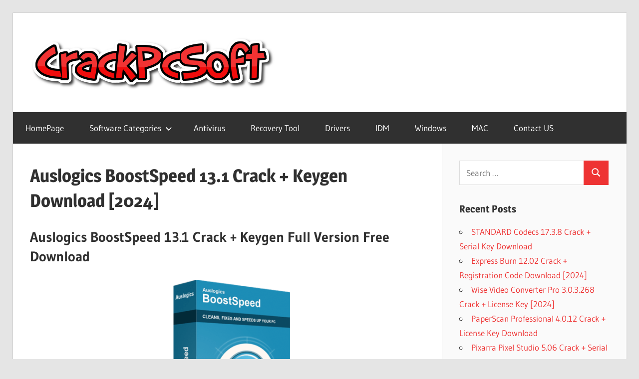

--- FILE ---
content_type: text/html
request_url: https://crackpcsoft.net/auslogics-boostspeed-crack-download/
body_size: 18488
content:
<!DOCTYPE html>
<html lang="en-US">
<head>
<meta charset="UTF-8">
<meta name="viewport" content="width=device-width, initial-scale=1">
<link rel="profile" href="https://gmpg.org/xfn/11">
<link rel="pingback" href="https://crackpcsoft.net/xmlrpc.php">
<meta name='robots' content='index, follow, max-image-preview:large, max-snippet:-1, max-video-preview:-1' />
<style>img:is([sizes="auto" i], [sizes^="auto," i]) { contain-intrinsic-size: 3000px 1500px }</style>
<!-- This site is optimized with the Yoast SEO plugin v26.2 - https://yoast.com/wordpress/plugins/seo/ -->
<title>Auslogics BoostSpeed 13.1 Crack + Keygen Download [2024]</title>
<meta name="description" content="Auslogics BoostSpeed Crack is latest pc optimization software speed up, optimize, clean, and improve the speed of your pc in one click." />
<link rel="canonical" href="https://crackpcsoft.net/auslogics-boostspeed-crack-download/" />
<meta property="og:locale" content="en_US" />
<meta property="og:type" content="article" />
<meta property="og:title" content="Auslogics BoostSpeed 13.1 Crack + Keygen Download [2024]" />
<meta property="og:description" content="Auslogics BoostSpeed Crack is latest pc optimization software speed up, optimize, clean, and improve the speed of your pc in one click." />
<meta property="og:url" content="https://crackpcsoft.net/auslogics-boostspeed-crack-download/" />
<meta property="og:site_name" content="Crack Pc Software Free Download" />
<meta property="article:published_time" content="2023-10-31T20:09:28+00:00" />
<meta property="article:modified_time" content="2023-11-01T05:47:30+00:00" />
<meta property="og:image" content="https://crackpcsoft.net/wp-content/uploads/2018/05/Auslogics-BoostSpeed-10-Key.png" />
<meta property="og:image:width" content="271" />
<meta property="og:image:height" content="350" />
<meta property="og:image:type" content="image/png" />
<meta name="author" content="abihaadmin" />
<meta name="twitter:card" content="summary_large_image" />
<meta name="twitter:label1" content="Written by" />
<meta name="twitter:data1" content="abihaadmin" />
<meta name="twitter:label2" content="Est. reading time" />
<meta name="twitter:data2" content="5 minutes" />
<script type="application/ld+json" class="yoast-schema-graph">{"@context":"https://schema.org","@graph":[{"@type":"Article","@id":"https://crackpcsoft.net/auslogics-boostspeed-crack-download/#article","isPartOf":{"@id":"https://crackpcsoft.net/auslogics-boostspeed-crack-download/"},"author":{"name":"abihaadmin","@id":"https://crackpcsoft.net/#/schema/person/5d520803b4596a91f813952058e1ddc6"},"headline":"Auslogics BoostSpeed 13.1 Crack + Keygen Download [2024]","datePublished":"2023-10-31T20:09:28+00:00","dateModified":"2023-11-01T05:47:30+00:00","mainEntityOfPage":{"@id":"https://crackpcsoft.net/auslogics-boostspeed-crack-download/"},"wordCount":982,"commentCount":0,"publisher":{"@id":"https://crackpcsoft.net/#organization"},"image":{"@id":"https://crackpcsoft.net/auslogics-boostspeed-crack-download/#primaryimage"},"thumbnailUrl":"https://i0.wp.com/crackpcsoft.net/wp-content/uploads/2018/05/Auslogics-BoostSpeed-10-Key.png?fit=271%2C350&ssl=1","keywords":["Auslogics BoostSpeed 10 Activation Code","Auslogics BoostSpeed 10 Coupon","Auslogics BoostSpeed 10 Crack","Auslogics BoostSpeed 10 Crack Download","Auslogics BoostSpeed 10 Download","Auslogics BoostSpeed 10 Full","Auslogics BoostSpeed 10 Full Crack","Auslogics BoostSpeed 10 Full Free Download","Auslogics BoostSpeed 10 Key","Auslogics BoostSpeed 10 Keygen","Auslogics BoostSpeed 10 License Code","Auslogics BoostSpeed 10 License Key","Auslogics BoostSpeed 10 License Key List","Auslogics BoostSpeed 10 Patch","Auslogics BoostSpeed 10 Registration Key","Auslogics BoostSpeed 10 Serial Key","Auslogics BoostSpeed 10 Serial Number","Auslogics BoostSpeed 10.0.9.0 Crack","Auslogics BoostSpeed 10.0.9.0 Keygen","Auslogics BoostSpeed 10.0.9.0 License Key","Auslogics BoostSpeed 10.0.9.0 Patch","Auslogics BoostSpeed 10.0.9.0 Serial Key","Auslogics BoostSpeed Crack","Auslogics BoostSpeed Key","Auslogics BoostSpeed License Key"],"articleSection":["Pc Optimization"],"inLanguage":"en-US","potentialAction":[{"@type":"CommentAction","name":"Comment","target":["https://crackpcsoft.net/auslogics-boostspeed-crack-download/#respond"]}]},{"@type":"WebPage","@id":"https://crackpcsoft.net/auslogics-boostspeed-crack-download/","url":"https://crackpcsoft.net/auslogics-boostspeed-crack-download/","name":"Auslogics BoostSpeed 13.1 Crack + Keygen Download [2024]","isPartOf":{"@id":"https://crackpcsoft.net/#website"},"primaryImageOfPage":{"@id":"https://crackpcsoft.net/auslogics-boostspeed-crack-download/#primaryimage"},"image":{"@id":"https://crackpcsoft.net/auslogics-boostspeed-crack-download/#primaryimage"},"thumbnailUrl":"https://i0.wp.com/crackpcsoft.net/wp-content/uploads/2018/05/Auslogics-BoostSpeed-10-Key.png?fit=271%2C350&ssl=1","datePublished":"2023-10-31T20:09:28+00:00","dateModified":"2023-11-01T05:47:30+00:00","description":"Auslogics BoostSpeed Crack is latest pc optimization software speed up, optimize, clean, and improve the speed of your pc in one click.","breadcrumb":{"@id":"https://crackpcsoft.net/auslogics-boostspeed-crack-download/#breadcrumb"},"inLanguage":"en-US","potentialAction":[{"@type":"ReadAction","target":["https://crackpcsoft.net/auslogics-boostspeed-crack-download/"]}]},{"@type":"ImageObject","inLanguage":"en-US","@id":"https://crackpcsoft.net/auslogics-boostspeed-crack-download/#primaryimage","url":"https://i0.wp.com/crackpcsoft.net/wp-content/uploads/2018/05/Auslogics-BoostSpeed-10-Key.png?fit=271%2C350&ssl=1","contentUrl":"https://i0.wp.com/crackpcsoft.net/wp-content/uploads/2018/05/Auslogics-BoostSpeed-10-Key.png?fit=271%2C350&ssl=1","width":271,"height":350,"caption":"Auslogics BoostSpeed Key"},{"@type":"BreadcrumbList","@id":"https://crackpcsoft.net/auslogics-boostspeed-crack-download/#breadcrumb","itemListElement":[{"@type":"ListItem","position":1,"name":"Home","item":"https://crackpcsoft.net/"},{"@type":"ListItem","position":2,"name":"Auslogics BoostSpeed 13.1 Crack + Keygen Download [2024]"}]},{"@type":"WebSite","@id":"https://crackpcsoft.net/#website","url":"https://crackpcsoft.net/","name":"Crack Pc Software Free Download","description":"Full Version Crack Patch Pc Software With Keygen Keys Free Download","publisher":{"@id":"https://crackpcsoft.net/#organization"},"potentialAction":[{"@type":"SearchAction","target":{"@type":"EntryPoint","urlTemplate":"https://crackpcsoft.net/?s={search_term_string}"},"query-input":{"@type":"PropertyValueSpecification","valueRequired":true,"valueName":"search_term_string"}}],"inLanguage":"en-US"},{"@type":"Organization","@id":"https://crackpcsoft.net/#organization","name":"Crack Pc Software Free Download","url":"https://crackpcsoft.net/","logo":{"@type":"ImageObject","inLanguage":"en-US","@id":"https://crackpcsoft.net/#/schema/logo/image/","url":"https://i0.wp.com/crackpcsoft.net/wp-content/uploads/2018/03/logo.png?fit=492%2C123&ssl=1","contentUrl":"https://i0.wp.com/crackpcsoft.net/wp-content/uploads/2018/03/logo.png?fit=492%2C123&ssl=1","width":492,"height":123,"caption":"Crack Pc Software Free Download"},"image":{"@id":"https://crackpcsoft.net/#/schema/logo/image/"}},{"@type":"Person","@id":"https://crackpcsoft.net/#/schema/person/5d520803b4596a91f813952058e1ddc6","name":"abihaadmin","image":{"@type":"ImageObject","inLanguage":"en-US","@id":"https://crackpcsoft.net/#/schema/person/image/","url":"https://secure.gravatar.com/avatar/5ba311ed67db5c13cc75b99fdd0e2ed8851bed602119f844315d4eba87ad2315?s=96&d=mm&r=g","contentUrl":"https://secure.gravatar.com/avatar/5ba311ed67db5c13cc75b99fdd0e2ed8851bed602119f844315d4eba87ad2315?s=96&d=mm&r=g","caption":"abihaadmin"}}]}</script>
<!-- / Yoast SEO plugin. -->
<link rel='dns-prefetch' href='//static.addtoany.com' />
<link rel='dns-prefetch' href='//secure.gravatar.com' />
<link rel='dns-prefetch' href='//stats.wp.com' />
<link rel='dns-prefetch' href='//v0.wordpress.com' />
<link rel='dns-prefetch' href='//widgets.wp.com' />
<link rel='dns-prefetch' href='//s0.wp.com' />
<link rel='dns-prefetch' href='//0.gravatar.com' />
<link rel='dns-prefetch' href='//1.gravatar.com' />
<link rel='dns-prefetch' href='//2.gravatar.com' />
<link rel='preconnect' href='//i0.wp.com' />
<link rel='preconnect' href='//c0.wp.com' />
<link rel="alternate" type="application/rss+xml" title="Crack Pc Software Free Download &raquo; Feed" href="https://crackpcsoft.net/feed/" />
<link rel="alternate" type="application/rss+xml" title="Crack Pc Software Free Download &raquo; Comments Feed" href="https://crackpcsoft.net/comments/feed/" />
<link rel="alternate" type="application/rss+xml" title="Crack Pc Software Free Download &raquo; Auslogics BoostSpeed 13.1 Crack + Keygen Download [2024] Comments Feed" href="https://crackpcsoft.net/auslogics-boostspeed-crack-download/feed/" />
<style type="text/css" media="all">
.wpautoterms-footer{background-color:#ffffff;text-align:center;}
.wpautoterms-footer a{color:#000000;font-family:Arial, sans-serif;font-size:14px;}
.wpautoterms-footer .separator{color:#cccccc;font-family:Arial, sans-serif;font-size:14px;}</style>
<link rel='stylesheet' id='jetpack_related-posts-css' href='https://c0.wp.com/p/jetpack/15.1.1/modules/related-posts/related-posts.css' type='text/css' media='all' />
<!-- <link rel='stylesheet' id='wellington-theme-fonts-css' href='https://crackpcsoft.net/wp-content/fonts/2dfe9da473e372f05b5d1c966741b839.css?ver=20201110' type='text/css' media='all' /> -->
<link rel="stylesheet" type="text/css" href="//crackpcsoft.net/wp-content/cache/wpfc-minified/dhc7vft4/fc4uo.css" media="all"/>
<link rel='stylesheet' id='wp-block-library-css' href='https://c0.wp.com/c/6.8.3/wp-includes/css/dist/block-library/style.min.css' type='text/css' media='all' />
<style id='classic-theme-styles-inline-css' type='text/css'>
/*! This file is auto-generated */
.wp-block-button__link{color:#fff;background-color:#32373c;border-radius:9999px;box-shadow:none;text-decoration:none;padding:calc(.667em + 2px) calc(1.333em + 2px);font-size:1.125em}.wp-block-file__button{background:#32373c;color:#fff;text-decoration:none}
</style>
<link rel='stylesheet' id='mediaelement-css' href='https://c0.wp.com/c/6.8.3/wp-includes/js/mediaelement/mediaelementplayer-legacy.min.css' type='text/css' media='all' />
<link rel='stylesheet' id='wp-mediaelement-css' href='https://c0.wp.com/c/6.8.3/wp-includes/js/mediaelement/wp-mediaelement.min.css' type='text/css' media='all' />
<style id='jetpack-sharing-buttons-style-inline-css' type='text/css'>
.jetpack-sharing-buttons__services-list{display:flex;flex-direction:row;flex-wrap:wrap;gap:0;list-style-type:none;margin:5px;padding:0}.jetpack-sharing-buttons__services-list.has-small-icon-size{font-size:12px}.jetpack-sharing-buttons__services-list.has-normal-icon-size{font-size:16px}.jetpack-sharing-buttons__services-list.has-large-icon-size{font-size:24px}.jetpack-sharing-buttons__services-list.has-huge-icon-size{font-size:36px}@media print{.jetpack-sharing-buttons__services-list{display:none!important}}.editor-styles-wrapper .wp-block-jetpack-sharing-buttons{gap:0;padding-inline-start:0}ul.jetpack-sharing-buttons__services-list.has-background{padding:1.25em 2.375em}
</style>
<style id='global-styles-inline-css' type='text/css'>
:root{--wp--preset--aspect-ratio--square: 1;--wp--preset--aspect-ratio--4-3: 4/3;--wp--preset--aspect-ratio--3-4: 3/4;--wp--preset--aspect-ratio--3-2: 3/2;--wp--preset--aspect-ratio--2-3: 2/3;--wp--preset--aspect-ratio--16-9: 16/9;--wp--preset--aspect-ratio--9-16: 9/16;--wp--preset--color--black: #000000;--wp--preset--color--cyan-bluish-gray: #abb8c3;--wp--preset--color--white: #ffffff;--wp--preset--color--pale-pink: #f78da7;--wp--preset--color--vivid-red: #cf2e2e;--wp--preset--color--luminous-vivid-orange: #ff6900;--wp--preset--color--luminous-vivid-amber: #fcb900;--wp--preset--color--light-green-cyan: #7bdcb5;--wp--preset--color--vivid-green-cyan: #00d084;--wp--preset--color--pale-cyan-blue: #8ed1fc;--wp--preset--color--vivid-cyan-blue: #0693e3;--wp--preset--color--vivid-purple: #9b51e0;--wp--preset--color--primary: #ee3333;--wp--preset--color--secondary: #d51a1a;--wp--preset--color--tertiary: #bb0000;--wp--preset--color--accent: #3333ee;--wp--preset--color--highlight: #eeee33;--wp--preset--color--light-gray: #fafafa;--wp--preset--color--gray: #999999;--wp--preset--color--dark-gray: #303030;--wp--preset--gradient--vivid-cyan-blue-to-vivid-purple: linear-gradient(135deg,rgba(6,147,227,1) 0%,rgb(155,81,224) 100%);--wp--preset--gradient--light-green-cyan-to-vivid-green-cyan: linear-gradient(135deg,rgb(122,220,180) 0%,rgb(0,208,130) 100%);--wp--preset--gradient--luminous-vivid-amber-to-luminous-vivid-orange: linear-gradient(135deg,rgba(252,185,0,1) 0%,rgba(255,105,0,1) 100%);--wp--preset--gradient--luminous-vivid-orange-to-vivid-red: linear-gradient(135deg,rgba(255,105,0,1) 0%,rgb(207,46,46) 100%);--wp--preset--gradient--very-light-gray-to-cyan-bluish-gray: linear-gradient(135deg,rgb(238,238,238) 0%,rgb(169,184,195) 100%);--wp--preset--gradient--cool-to-warm-spectrum: linear-gradient(135deg,rgb(74,234,220) 0%,rgb(151,120,209) 20%,rgb(207,42,186) 40%,rgb(238,44,130) 60%,rgb(251,105,98) 80%,rgb(254,248,76) 100%);--wp--preset--gradient--blush-light-purple: linear-gradient(135deg,rgb(255,206,236) 0%,rgb(152,150,240) 100%);--wp--preset--gradient--blush-bordeaux: linear-gradient(135deg,rgb(254,205,165) 0%,rgb(254,45,45) 50%,rgb(107,0,62) 100%);--wp--preset--gradient--luminous-dusk: linear-gradient(135deg,rgb(255,203,112) 0%,rgb(199,81,192) 50%,rgb(65,88,208) 100%);--wp--preset--gradient--pale-ocean: linear-gradient(135deg,rgb(255,245,203) 0%,rgb(182,227,212) 50%,rgb(51,167,181) 100%);--wp--preset--gradient--electric-grass: linear-gradient(135deg,rgb(202,248,128) 0%,rgb(113,206,126) 100%);--wp--preset--gradient--midnight: linear-gradient(135deg,rgb(2,3,129) 0%,rgb(40,116,252) 100%);--wp--preset--font-size--small: 13px;--wp--preset--font-size--medium: 20px;--wp--preset--font-size--large: 36px;--wp--preset--font-size--x-large: 42px;--wp--preset--spacing--20: 0.44rem;--wp--preset--spacing--30: 0.67rem;--wp--preset--spacing--40: 1rem;--wp--preset--spacing--50: 1.5rem;--wp--preset--spacing--60: 2.25rem;--wp--preset--spacing--70: 3.38rem;--wp--preset--spacing--80: 5.06rem;--wp--preset--shadow--natural: 6px 6px 9px rgba(0, 0, 0, 0.2);--wp--preset--shadow--deep: 12px 12px 50px rgba(0, 0, 0, 0.4);--wp--preset--shadow--sharp: 6px 6px 0px rgba(0, 0, 0, 0.2);--wp--preset--shadow--outlined: 6px 6px 0px -3px rgba(255, 255, 255, 1), 6px 6px rgba(0, 0, 0, 1);--wp--preset--shadow--crisp: 6px 6px 0px rgba(0, 0, 0, 1);}:where(.is-layout-flex){gap: 0.5em;}:where(.is-layout-grid){gap: 0.5em;}body .is-layout-flex{display: flex;}.is-layout-flex{flex-wrap: wrap;align-items: center;}.is-layout-flex > :is(*, div){margin: 0;}body .is-layout-grid{display: grid;}.is-layout-grid > :is(*, div){margin: 0;}:where(.wp-block-columns.is-layout-flex){gap: 2em;}:where(.wp-block-columns.is-layout-grid){gap: 2em;}:where(.wp-block-post-template.is-layout-flex){gap: 1.25em;}:where(.wp-block-post-template.is-layout-grid){gap: 1.25em;}.has-black-color{color: var(--wp--preset--color--black) !important;}.has-cyan-bluish-gray-color{color: var(--wp--preset--color--cyan-bluish-gray) !important;}.has-white-color{color: var(--wp--preset--color--white) !important;}.has-pale-pink-color{color: var(--wp--preset--color--pale-pink) !important;}.has-vivid-red-color{color: var(--wp--preset--color--vivid-red) !important;}.has-luminous-vivid-orange-color{color: var(--wp--preset--color--luminous-vivid-orange) !important;}.has-luminous-vivid-amber-color{color: var(--wp--preset--color--luminous-vivid-amber) !important;}.has-light-green-cyan-color{color: var(--wp--preset--color--light-green-cyan) !important;}.has-vivid-green-cyan-color{color: var(--wp--preset--color--vivid-green-cyan) !important;}.has-pale-cyan-blue-color{color: var(--wp--preset--color--pale-cyan-blue) !important;}.has-vivid-cyan-blue-color{color: var(--wp--preset--color--vivid-cyan-blue) !important;}.has-vivid-purple-color{color: var(--wp--preset--color--vivid-purple) !important;}.has-black-background-color{background-color: var(--wp--preset--color--black) !important;}.has-cyan-bluish-gray-background-color{background-color: var(--wp--preset--color--cyan-bluish-gray) !important;}.has-white-background-color{background-color: var(--wp--preset--color--white) !important;}.has-pale-pink-background-color{background-color: var(--wp--preset--color--pale-pink) !important;}.has-vivid-red-background-color{background-color: var(--wp--preset--color--vivid-red) !important;}.has-luminous-vivid-orange-background-color{background-color: var(--wp--preset--color--luminous-vivid-orange) !important;}.has-luminous-vivid-amber-background-color{background-color: var(--wp--preset--color--luminous-vivid-amber) !important;}.has-light-green-cyan-background-color{background-color: var(--wp--preset--color--light-green-cyan) !important;}.has-vivid-green-cyan-background-color{background-color: var(--wp--preset--color--vivid-green-cyan) !important;}.has-pale-cyan-blue-background-color{background-color: var(--wp--preset--color--pale-cyan-blue) !important;}.has-vivid-cyan-blue-background-color{background-color: var(--wp--preset--color--vivid-cyan-blue) !important;}.has-vivid-purple-background-color{background-color: var(--wp--preset--color--vivid-purple) !important;}.has-black-border-color{border-color: var(--wp--preset--color--black) !important;}.has-cyan-bluish-gray-border-color{border-color: var(--wp--preset--color--cyan-bluish-gray) !important;}.has-white-border-color{border-color: var(--wp--preset--color--white) !important;}.has-pale-pink-border-color{border-color: var(--wp--preset--color--pale-pink) !important;}.has-vivid-red-border-color{border-color: var(--wp--preset--color--vivid-red) !important;}.has-luminous-vivid-orange-border-color{border-color: var(--wp--preset--color--luminous-vivid-orange) !important;}.has-luminous-vivid-amber-border-color{border-color: var(--wp--preset--color--luminous-vivid-amber) !important;}.has-light-green-cyan-border-color{border-color: var(--wp--preset--color--light-green-cyan) !important;}.has-vivid-green-cyan-border-color{border-color: var(--wp--preset--color--vivid-green-cyan) !important;}.has-pale-cyan-blue-border-color{border-color: var(--wp--preset--color--pale-cyan-blue) !important;}.has-vivid-cyan-blue-border-color{border-color: var(--wp--preset--color--vivid-cyan-blue) !important;}.has-vivid-purple-border-color{border-color: var(--wp--preset--color--vivid-purple) !important;}.has-vivid-cyan-blue-to-vivid-purple-gradient-background{background: var(--wp--preset--gradient--vivid-cyan-blue-to-vivid-purple) !important;}.has-light-green-cyan-to-vivid-green-cyan-gradient-background{background: var(--wp--preset--gradient--light-green-cyan-to-vivid-green-cyan) !important;}.has-luminous-vivid-amber-to-luminous-vivid-orange-gradient-background{background: var(--wp--preset--gradient--luminous-vivid-amber-to-luminous-vivid-orange) !important;}.has-luminous-vivid-orange-to-vivid-red-gradient-background{background: var(--wp--preset--gradient--luminous-vivid-orange-to-vivid-red) !important;}.has-very-light-gray-to-cyan-bluish-gray-gradient-background{background: var(--wp--preset--gradient--very-light-gray-to-cyan-bluish-gray) !important;}.has-cool-to-warm-spectrum-gradient-background{background: var(--wp--preset--gradient--cool-to-warm-spectrum) !important;}.has-blush-light-purple-gradient-background{background: var(--wp--preset--gradient--blush-light-purple) !important;}.has-blush-bordeaux-gradient-background{background: var(--wp--preset--gradient--blush-bordeaux) !important;}.has-luminous-dusk-gradient-background{background: var(--wp--preset--gradient--luminous-dusk) !important;}.has-pale-ocean-gradient-background{background: var(--wp--preset--gradient--pale-ocean) !important;}.has-electric-grass-gradient-background{background: var(--wp--preset--gradient--electric-grass) !important;}.has-midnight-gradient-background{background: var(--wp--preset--gradient--midnight) !important;}.has-small-font-size{font-size: var(--wp--preset--font-size--small) !important;}.has-medium-font-size{font-size: var(--wp--preset--font-size--medium) !important;}.has-large-font-size{font-size: var(--wp--preset--font-size--large) !important;}.has-x-large-font-size{font-size: var(--wp--preset--font-size--x-large) !important;}
:where(.wp-block-post-template.is-layout-flex){gap: 1.25em;}:where(.wp-block-post-template.is-layout-grid){gap: 1.25em;}
:where(.wp-block-columns.is-layout-flex){gap: 2em;}:where(.wp-block-columns.is-layout-grid){gap: 2em;}
:root :where(.wp-block-pullquote){font-size: 1.5em;line-height: 1.6;}
</style>
<!-- <link rel='stylesheet' id='wpautoterms_css-css' href='https://crackpcsoft.net/wp-content/plugins/auto-terms-of-service-and-privacy-policy/css/wpautoterms.css?ver=6.8.3' type='text/css' media='all' /> -->
<!-- <link rel='stylesheet' id='contact-form-7-css' href='https://crackpcsoft.net/wp-content/plugins/contact-form-7/includes/css/styles.css?ver=6.1.2' type='text/css' media='all' /> -->
<!-- <link rel='stylesheet' id='wellington-stylesheet-css' href='https://crackpcsoft.net/wp-content/themes/wellington/style.css?ver=2.2.0' type='text/css' media='all' /> -->
<link rel="stylesheet" type="text/css" href="//crackpcsoft.net/wp-content/cache/wpfc-minified/quubokx2/fc4uo.css" media="all"/>
<style id='wellington-stylesheet-inline-css' type='text/css'>
.site-title, .site-description, .type-post .entry-footer .entry-tags { position: absolute; clip: rect(1px, 1px, 1px, 1px); width: 1px; height: 1px; overflow: hidden; }
</style>
<!-- <link rel='stylesheet' id='wellington-safari-flexbox-fixes-css' href='https://crackpcsoft.net/wp-content/themes/wellington/assets/css/safari-flexbox-fixes.css?ver=20200420' type='text/css' media='all' /> -->
<link rel="stylesheet" type="text/css" href="//crackpcsoft.net/wp-content/cache/wpfc-minified/11o4sjkt/fc4uo.css" media="all"/>
<link rel='stylesheet' id='jetpack_likes-css' href='https://c0.wp.com/p/jetpack/15.1.1/modules/likes/style.css' type='text/css' media='all' />
<!-- <link rel='stylesheet' id='rating_style-css' href='https://crackpcsoft.net/wp-content/plugins/all-in-one-schemaorg-rich-snippets/css/jquery.rating.css?ver=1.0' type='text/css' media='all' /> -->
<!-- <link rel='stylesheet' id='bsf_style-css' href='https://crackpcsoft.net/wp-content/plugins/all-in-one-schemaorg-rich-snippets/css/style.css?ver=1.0' type='text/css' media='all' /> -->
<!-- <link rel='stylesheet' id='addtoany-css' href='https://crackpcsoft.net/wp-content/plugins/add-to-any/addtoany.min.css?ver=1.16' type='text/css' media='all' /> -->
<link rel="stylesheet" type="text/css" href="//crackpcsoft.net/wp-content/cache/wpfc-minified/qkzh8b1h/e7jt5.css" media="all"/>
<link rel='stylesheet' id='sharedaddy-css' href='https://c0.wp.com/p/jetpack/15.1.1/modules/sharedaddy/sharing.css' type='text/css' media='all' />
<link rel='stylesheet' id='social-logos-css' href='https://c0.wp.com/p/jetpack/15.1.1/_inc/social-logos/social-logos.min.css' type='text/css' media='all' />
<script type="text/javascript" id="jetpack_related-posts-js-extra">
/* <![CDATA[ */
var related_posts_js_options = {"post_heading":"h4"};
/* ]]> */
</script>
<script type="text/javascript" src="https://c0.wp.com/p/jetpack/15.1.1/_inc/build/related-posts/related-posts.min.js" id="jetpack_related-posts-js"></script>
<script type="text/javascript" src="https://c0.wp.com/c/6.8.3/wp-includes/js/jquery/jquery.min.js" id="jquery-core-js"></script>
<script type="text/javascript" src="https://c0.wp.com/c/6.8.3/wp-includes/js/jquery/jquery-migrate.min.js" id="jquery-migrate-js"></script>
<script type="text/javascript" src="https://c0.wp.com/c/6.8.3/wp-includes/js/dist/dom-ready.min.js" id="wp-dom-ready-js"></script>
<script src='//crackpcsoft.net/wp-content/cache/wpfc-minified/79vxf1qs/fc4up.js' type="text/javascript"></script>
<!-- <script type="text/javascript" src="https://crackpcsoft.net/wp-content/plugins/auto-terms-of-service-and-privacy-policy/js/base.js?ver=3.0.4" id="wpautoterms_base-js"></script> -->
<script type="text/javascript" id="addtoany-core-js-before">
/* <![CDATA[ */
window.a2a_config=window.a2a_config||{};a2a_config.callbacks=[];a2a_config.overlays=[];a2a_config.templates={};
/* ]]> */
</script>
<script type="text/javascript" defer src="https://static.addtoany.com/menu/page.js" id="addtoany-core-js"></script>
<script src='//crackpcsoft.net/wp-content/cache/wpfc-minified/dr8wpuen/fc4up.js' type="text/javascript"></script>
<!-- <script type="text/javascript" defer src="https://crackpcsoft.net/wp-content/plugins/add-to-any/addtoany.min.js?ver=1.1" id="addtoany-jquery-js"></script> -->
<!--[if lt IE 9]>
<script type="text/javascript" src="https://crackpcsoft.net/wp-content/themes/wellington/assets/js/html5shiv.min.js?ver=3.7.3" id="html5shiv-js"></script>
<![endif]-->
<script src='//crackpcsoft.net/wp-content/cache/wpfc-minified/9l6ayb2d/fc4zd.js' type="text/javascript"></script>
<!-- <script type="text/javascript" src="https://crackpcsoft.net/wp-content/themes/wellington/assets/js/svgxuse.min.js?ver=1.2.6" id="svgxuse-js"></script> -->
<!-- <script type="text/javascript" src="https://crackpcsoft.net/wp-content/plugins/all-in-one-schemaorg-rich-snippets/js/jquery.rating.min.js" id="jquery_rating-js"></script> -->
<link rel="https://api.w.org/" href="https://crackpcsoft.net/wp-json/" /><link rel="alternate" title="JSON" type="application/json" href="https://crackpcsoft.net/wp-json/wp/v2/posts/514" /><link rel="EditURI" type="application/rsd+xml" title="RSD" href="https://crackpcsoft.net/xmlrpc.php?rsd" />
<meta name="generator" content="WordPress 6.8.3" />
<link rel='shortlink' href='https://wp.me/p9IdKU-8i' />
<link rel="alternate" title="oEmbed (JSON)" type="application/json+oembed" href="https://crackpcsoft.net/wp-json/oembed/1.0/embed?url=https%3A%2F%2Fcrackpcsoft.net%2Fauslogics-boostspeed-crack-download%2F" />
<link rel="alternate" title="oEmbed (XML)" type="text/xml+oembed" href="https://crackpcsoft.net/wp-json/oembed/1.0/embed?url=https%3A%2F%2Fcrackpcsoft.net%2Fauslogics-boostspeed-crack-download%2F&#038;format=xml" />
<script type="text/javascript">var ajaxurl = "https://crackpcsoft.net/wp-admin/admin-ajax.php";</script>	<style>img#wpstats{display:none}</style>
</head>
<body class="wp-singular post-template-default single single-post postid-514 single-format-standard wp-custom-logo wp-embed-responsive wp-theme-wellington post-layout-one-column date-hidden author-hidden">
<div id="header-top" class="header-bar-wrap"></div>
<div id="page" class="hfeed site">
<a class="skip-link screen-reader-text" href="#content">Skip to content</a>
<header id="masthead" class="site-header clearfix" role="banner">
<div class="header-main container clearfix">
<div id="logo" class="site-branding clearfix">
<a href="https://crackpcsoft.net/" class="custom-logo-link" rel="home"><img width="492" height="123" src="https://i0.wp.com/crackpcsoft.net/wp-content/uploads/2018/03/logo.png?fit=492%2C123&amp;ssl=1" class="custom-logo" alt="logo" decoding="async" fetchpriority="high" srcset="https://i0.wp.com/crackpcsoft.net/wp-content/uploads/2018/03/logo.png?w=492&amp;ssl=1 492w, https://i0.wp.com/crackpcsoft.net/wp-content/uploads/2018/03/logo.png?resize=300%2C75&amp;ssl=1 300w" sizes="(max-width: 492px) 100vw, 492px" data-attachment-id="35" data-permalink="https://crackpcsoft.net/logo/" data-orig-file="https://i0.wp.com/crackpcsoft.net/wp-content/uploads/2018/03/logo.png?fit=492%2C123&amp;ssl=1" data-orig-size="492,123" data-comments-opened="1" data-image-meta="{&quot;aperture&quot;:&quot;0&quot;,&quot;credit&quot;:&quot;&quot;,&quot;camera&quot;:&quot;&quot;,&quot;caption&quot;:&quot;&quot;,&quot;created_timestamp&quot;:&quot;0&quot;,&quot;copyright&quot;:&quot;&quot;,&quot;focal_length&quot;:&quot;0&quot;,&quot;iso&quot;:&quot;0&quot;,&quot;shutter_speed&quot;:&quot;0&quot;,&quot;title&quot;:&quot;&quot;,&quot;orientation&quot;:&quot;0&quot;}" data-image-title="logo" data-image-description="" data-image-caption="" data-medium-file="https://i0.wp.com/crackpcsoft.net/wp-content/uploads/2018/03/logo.png?fit=300%2C75&amp;ssl=1" data-large-file="https://i0.wp.com/crackpcsoft.net/wp-content/uploads/2018/03/logo.png?fit=492%2C123&amp;ssl=1" /></a>					
<p class="site-title"><a href="https://crackpcsoft.net/" rel="home">Crack Pc Software Free Download</a></p>
<p class="site-description">Full Version Crack Patch Pc Software With Keygen Keys Free Download</p>
</div><!-- .site-branding -->
<div class="header-widgets clearfix">
</div><!-- .header-widgets -->
</div><!-- .header-main -->
<div id="main-navigation-wrap" class="primary-navigation-wrap">
<button class="primary-menu-toggle menu-toggle" aria-controls="primary-menu" aria-expanded="false" >
<svg class="icon icon-menu" aria-hidden="true" role="img"> <use xlink:href="https://crackpcsoft.net/wp-content/themes/wellington/assets/icons/genericons-neue.svg#menu"></use> </svg><svg class="icon icon-close" aria-hidden="true" role="img"> <use xlink:href="https://crackpcsoft.net/wp-content/themes/wellington/assets/icons/genericons-neue.svg#close"></use> </svg>			<span class="menu-toggle-text">Navigation</span>
</button>
<div class="primary-navigation">
<nav id="site-navigation" class="main-navigation" role="navigation"  aria-label="Primary Menu">
<ul id="primary-menu" class="menu"><li id="menu-item-12" class="menu-item menu-item-type-custom menu-item-object-custom menu-item-home menu-item-12"><a href="https://crackpcsoft.net/">HomePage</a></li>
<li id="menu-item-13" class="menu-item menu-item-type-custom menu-item-object-custom menu-item-has-children menu-item-13"><a>Software Categories<svg class="icon icon-expand" aria-hidden="true" role="img"> <use xlink:href="https://crackpcsoft.net/wp-content/themes/wellington/assets/icons/genericons-neue.svg#expand"></use> </svg></a>
<ul class="sub-menu">
<li id="menu-item-14" class="menu-item menu-item-type-taxonomy menu-item-object-category menu-item-14"><a href="https://crackpcsoft.net/category/activator/">Activator</a></li>
<li id="menu-item-16" class="menu-item menu-item-type-taxonomy menu-item-object-category menu-item-16"><a href="https://crackpcsoft.net/category/converter/">Converter</a></li>
<li id="menu-item-18" class="menu-item menu-item-type-taxonomy menu-item-object-category menu-item-18"><a href="https://crackpcsoft.net/category/editor/">Editor</a></li>
<li id="menu-item-19" class="menu-item menu-item-type-taxonomy menu-item-object-category menu-item-19"><a href="https://crackpcsoft.net/category/graphics/">Graphics</a></li>
<li id="menu-item-20" class="menu-item menu-item-type-taxonomy menu-item-object-category menu-item-20"><a href="https://crackpcsoft.net/category/hacking-tool/">Hacking Tool</a></li>
<li id="menu-item-23" class="menu-item menu-item-type-taxonomy menu-item-object-category menu-item-23"><a href="https://crackpcsoft.net/category/multimedia/">Multimedia</a></li>
<li id="menu-item-24" class="menu-item menu-item-type-taxonomy menu-item-object-category current-post-ancestor current-menu-parent current-post-parent menu-item-24"><a href="https://crackpcsoft.net/category/pc-optimization/">Pc Optimization</a></li>
<li id="menu-item-25" class="menu-item menu-item-type-taxonomy menu-item-object-category menu-item-25"><a href="https://crackpcsoft.net/category/recorder/">Recorder</a></li>
<li id="menu-item-27" class="menu-item menu-item-type-taxonomy menu-item-object-category menu-item-27"><a href="https://crackpcsoft.net/category/security/">Security</a></li>
</ul>
</li>
<li id="menu-item-15" class="menu-item menu-item-type-taxonomy menu-item-object-category menu-item-15"><a href="https://crackpcsoft.net/category/antivirus/">Antivirus</a></li>
<li id="menu-item-26" class="menu-item menu-item-type-taxonomy menu-item-object-category menu-item-26"><a href="https://crackpcsoft.net/category/recovery-tool/">Recovery Tool</a></li>
<li id="menu-item-17" class="menu-item menu-item-type-taxonomy menu-item-object-category menu-item-17"><a href="https://crackpcsoft.net/category/drivers/">Drivers</a></li>
<li id="menu-item-21" class="menu-item menu-item-type-taxonomy menu-item-object-category menu-item-21"><a href="https://crackpcsoft.net/category/idm/">IDM</a></li>
<li id="menu-item-28" class="menu-item menu-item-type-taxonomy menu-item-object-category menu-item-28"><a href="https://crackpcsoft.net/category/windows/">Windows</a></li>
<li id="menu-item-22" class="menu-item menu-item-type-taxonomy menu-item-object-category menu-item-22"><a href="https://crackpcsoft.net/category/mac/">MAC</a></li>
<li id="menu-item-30" class="menu-item menu-item-type-post_type menu-item-object-page menu-item-30"><a href="https://crackpcsoft.net/contact-us/">Contact US</a></li>
</ul>			</nav><!-- #site-navigation -->
</div><!-- .primary-navigation -->
</div>
</header><!-- #masthead -->
<div id="content" class="site-content container clearfix">
<section id="primary" class="content-single content-area">
<main id="main" class="site-main" role="main">
<article id="post-514" class="post-514 post type-post status-publish format-standard has-post-thumbnail hentry category-pc-optimization tag-auslogics-boostspeed-10-activation-code tag-auslogics-boostspeed-10-coupon tag-auslogics-boostspeed-10-crack tag-auslogics-boostspeed-10-crack-download tag-auslogics-boostspeed-10-download tag-auslogics-boostspeed-10-full tag-auslogics-boostspeed-10-full-crack tag-auslogics-boostspeed-10-full-free-download tag-auslogics-boostspeed-10-key tag-auslogics-boostspeed-10-keygen tag-auslogics-boostspeed-10-license-code tag-auslogics-boostspeed-10-license-key tag-auslogics-boostspeed-10-license-key-list tag-auslogics-boostspeed-10-patch tag-auslogics-boostspeed-10-registration-key tag-auslogics-boostspeed-10-serial-key tag-auslogics-boostspeed-10-serial-number tag-auslogics-boostspeed-10-0-9-0-crack tag-auslogics-boostspeed-10-0-9-0-keygen tag-auslogics-boostspeed-10-0-9-0-license-key tag-auslogics-boostspeed-10-0-9-0-patch tag-auslogics-boostspeed-10-0-9-0-serial-key tag-auslogics-boostspeed-crack tag-auslogics-boostspeed-key tag-auslogics-boostspeed-license-key">
<header class="entry-header">
<div class="entry-meta"><span class="meta-date"><a href="https://crackpcsoft.net/auslogics-boostspeed-crack-download/" title="1:09 am" rel="bookmark"><time class="entry-date published updated" datetime="2023-11-01T01:09:28+05:00">November 1, 2023</time></a></span><span class="meta-author"> <span class="author vcard"><a class="url fn n" href="https://crackpcsoft.net/author/abihaadmin/" title="View all posts by abihaadmin" rel="author">abihaadmin</a></span></span></div>
<h1 class="entry-title">Auslogics BoostSpeed 13.1 Crack + Keygen Download [2024]</h1>
</header><!-- .entry-header -->
<div class="entry-content clearfix">
<h2>Auslogics BoostSpeed 13.1 Crack + Keygen Full Version Free Download</h2>
<p><img data-recalc-dims="1" decoding="async" data-attachment-id="518" data-permalink="https://crackpcsoft.net/auslogics-boostspeed-crack-download/auslogics-boostspeed-10-key/" data-orig-file="https://i0.wp.com/crackpcsoft.net/wp-content/uploads/2018/05/Auslogics-BoostSpeed-10-Key.png?fit=271%2C350&amp;ssl=1" data-orig-size="271,350" data-comments-opened="1" data-image-meta="{&quot;aperture&quot;:&quot;0&quot;,&quot;credit&quot;:&quot;&quot;,&quot;camera&quot;:&quot;&quot;,&quot;caption&quot;:&quot;&quot;,&quot;created_timestamp&quot;:&quot;0&quot;,&quot;copyright&quot;:&quot;&quot;,&quot;focal_length&quot;:&quot;0&quot;,&quot;iso&quot;:&quot;0&quot;,&quot;shutter_speed&quot;:&quot;0&quot;,&quot;title&quot;:&quot;&quot;,&quot;orientation&quot;:&quot;0&quot;}" data-image-title="Auslogics BoostSpeed Key" data-image-description="&lt;p&gt;Auslogics BoostSpeed Key&lt;/p&gt;
" data-image-caption="" data-medium-file="https://i0.wp.com/crackpcsoft.net/wp-content/uploads/2018/05/Auslogics-BoostSpeed-10-Key.png?fit=232%2C300&amp;ssl=1" data-large-file="https://i0.wp.com/crackpcsoft.net/wp-content/uploads/2018/05/Auslogics-BoostSpeed-10-Key.png?fit=271%2C350&amp;ssl=1" class="aligncenter wp-image-518" src="https://i0.wp.com/crackpcsoft.net/wp-content/uploads/2018/05/Auslogics-BoostSpeed-10-Key.png?resize=251%2C325&#038;ssl=1" alt="Auslogics BoostSpeed Key" width="251" height="325" srcset="https://i0.wp.com/crackpcsoft.net/wp-content/uploads/2018/05/Auslogics-BoostSpeed-10-Key.png?resize=232%2C300&amp;ssl=1 232w, https://i0.wp.com/crackpcsoft.net/wp-content/uploads/2018/05/Auslogics-BoostSpeed-10-Key.png?w=271&amp;ssl=1 271w" sizes="(max-width: 251px) 100vw, 251px" /></p>
<p><a href="https://crackpcsoft.net/auslogics-boostspeed-crack-download/"><strong>Auslogics BoostSpeed Crack</strong> </a>is a powerful PC optimization tool that allows users to optimize their PCs easily. They can also solve all the errors and problems to improve the performance of the PC. There are many other tools that are available through which users can change and resolve all the issues. The user interface of Auslogics BoostSpeed License Key is very easy, and anyone can use it freely. Beginners and professionals both can use this application because it is user-friendly and filled with features.</p>
<p>When you see it for the first time, you will be amazed because of its perfect layout. This app Auslogics BoostSpeed Crack also advises you on how can you boost your computer and increase its performance. The main window of Auslogics BoostSpeed Serial Key contains 4 tabs to change the settings of your computer. The first step is system scan, 2nd and 3rd are resource usage and system advisor and the last one is the advanced tool tab for the developers.</p>
<p>Overall, the UK speed of your computer enhances your computer’s performance with some clicks. The system Scan tab is for checking the registry if it contains an error or not. You can also check the junk files that are taking up space and slowing your computer down. You can also fix all kinds of errors in fragment files. Auslogics BoostSpeed Crack will not take more time to check all the registry and errors and show the result.</p>
<p>The second tab of Auslogics BoostSpeed Keygen is System Advisor it is also very useful for all the users because it shows all the recommendations. Auslogics BoostSpeed Full Version is multifunctional all-in-one pc optimization software. If you want to keep your PC the fastest and filly secure from junk files then Auslogics BoostSpeed Keygen is the best option for you. Just download it from the given link and use it on your PC. The working efficiency of this software is very high. Just run it and launch Auslogics BoostSpeed Crack on your PC.</p>
<p>One of the major advantages of this software just not only removes junk files it also fixes all PC issues. Built-in cleaner in Auslogics BoostSpeed Crack sweeps out all kinds of PC junk, such as unnecessary system and user temporary files, web browser cache, unused error logs, leftover Windows Update files, temporary Sun Java files, unneeded Microsoft Office cache, and a lot more. It also helps reclaim gigabytes of hard disk space on an average PC.</p>
<p>Auslogics BoostSpeed ​​​​​​​​​Keygen is the ultimate software solution. The System Advisor screen makes recommendations for your computer. You can perform hard disk maintenance. Auslogics BoostSpeed License Key is your one-stop service. This is a great option to speed up your computer. Auslogics BoostSpeed activation key is a simple system that can improve the overall performance of your computer.</p>
<p>Auslogics BoostSpeed​​​​ Pro Key to identify problems that may affect your computer. A complete set of effective resources to improve all aspects of your computer&#8217;s performance. It allows you to perform some complex tasks such as cleaning junk documents, adjusting Windows and Internet configurations, repairing the Windows registry, defragmenting your hard drive, etc. The system offers several additional and better features to handle almost everything related to your program.</p>
<p>Auslogics BoostSpeed ​​​​​​License Key is an application that will clean, speed up, and fix your slow computer to make it as fast as possible. This efficient Windows optimizer will boost cable connections for the Web, and tune Windows to maximize overall performance. Auslogics BoostSpeed ​​​​​​Premium with Crack is an application that you can use to improve and improve the performance of your laptop to reach the best level.</p>
<p>Auslogics BoostSpeed​​​​​​​Premium Keygen is an adaptive computer power boost that improves overall performance. You no longer have to deal with a slow laptop or a full hard drive due to the number of unnecessary documents on your computer. You don&#8217;t need to worry about the windows installed on your unit, just install this app and follow the simple procedure to install it.</p>
<p style="text-align: center;"><img data-recalc-dims="1" decoding="async" data-attachment-id="517" data-permalink="https://crackpcsoft.net/auslogics-boostspeed-crack-download/auslogics-boostspeed-10-crack-2/" data-orig-file="https://i0.wp.com/crackpcsoft.net/wp-content/uploads/2018/05/Auslogics-BoostSpeed-10-Crack.png?fit=886%2C690&amp;ssl=1" data-orig-size="886,690" data-comments-opened="1" data-image-meta="{&quot;aperture&quot;:&quot;0&quot;,&quot;credit&quot;:&quot;&quot;,&quot;camera&quot;:&quot;&quot;,&quot;caption&quot;:&quot;&quot;,&quot;created_timestamp&quot;:&quot;0&quot;,&quot;copyright&quot;:&quot;&quot;,&quot;focal_length&quot;:&quot;0&quot;,&quot;iso&quot;:&quot;0&quot;,&quot;shutter_speed&quot;:&quot;0&quot;,&quot;title&quot;:&quot;&quot;,&quot;orientation&quot;:&quot;0&quot;}" data-image-title="Auslogics BoostSpeed Crack" data-image-description="&lt;p&gt;Auslogics BoostSpeed Crack&lt;/p&gt;
" data-image-caption="" data-medium-file="https://i0.wp.com/crackpcsoft.net/wp-content/uploads/2018/05/Auslogics-BoostSpeed-10-Crack.png?fit=300%2C234&amp;ssl=1" data-large-file="https://i0.wp.com/crackpcsoft.net/wp-content/uploads/2018/05/Auslogics-BoostSpeed-10-Crack.png?fit=810%2C631&amp;ssl=1" class="aligncenter wp-image-517" src="https://i0.wp.com/crackpcsoft.net/wp-content/uploads/2018/05/Auslogics-BoostSpeed-10-Crack.png?resize=551%2C429&#038;ssl=1" alt="Auslogics BoostSpeed Crack" width="551" height="429" srcset="https://i0.wp.com/crackpcsoft.net/wp-content/uploads/2018/05/Auslogics-BoostSpeed-10-Crack.png?w=886&amp;ssl=1 886w, https://i0.wp.com/crackpcsoft.net/wp-content/uploads/2018/05/Auslogics-BoostSpeed-10-Crack.png?resize=300%2C234&amp;ssl=1 300w, https://i0.wp.com/crackpcsoft.net/wp-content/uploads/2018/05/Auslogics-BoostSpeed-10-Crack.png?resize=768%2C598&amp;ssl=1 768w" sizes="(max-width: 551px) 100vw, 551px" /></p>
<h3><strong>Features &amp; Highlights:</strong></h3>
<ul>
<li>Disk Defrag: Defrag files for maximum hard drive efficiency</li>
<li>Startup Manager: Disable unneeded startup items for faster boot</li>
<li>System Info: Gather detailed info on your system components</li>
<li>Task Manager: Cancel nonessential tasks to save resources</li>
<li>Disk Doctor: Scan for disk errors and attempt to fix them</li>
<li>Disk Explorer: Explore your disk drives for the biggest space hogs</li>
<li>File Recovery: Recover files that got deleted in error or by a virus</li>
<li>Uninstall Manager: Uninstall software you don’t use or need anymore</li>
<li>Registry Cleaner: Remove invalid entries to improve stability</li>
<li>Disk Cleaner: Free up disk space from all types of junk files</li>
<li>Internet optimizer: Optimize Internet settings for faster connection</li>
<li>File Shredder: Shred files to prevent their recovery by criminals</li>
<li>Free Space Wiper: Wipe free disk space to protect your privacy</li>
<li>Service Manager: Stop unneeded services to free up memory</li>
<li>Tweak Manager: Tweak system settings for improved experience</li>
<li>Duplicate File Finder: Locate duplicate files and get rid of the extra copies.</li>
</ul>
<h3><strong>What’s New?</strong></h3>
<ul>
<li>Minor bug fixes</li>
<li>Other enhancements</li>
<li>Easy and updated workflow</li>
<li>Latest version availability free</li>
<li>Many new features are included</li>
<li>Brand new Dashboard tab design</li>
<li>Minor design changes for the One-Click Scanner tab.</li>
</ul>
<h4><strong>Auslogics BoostSpeed Keygen:</strong></h4>
<p style="text-align: center;">AZ2W3-SXE4F-VT6NU-8J9M8-UNH7B</p>
<p style="text-align: center;">TVF5E-4XS3W-AZ2WS-X5T67-NU8MJ</p>
<p style="text-align: center;">NH6TV-FE4X3-Z2QAW-3SXE5-FVT6B</p>
<p style="text-align: center;"><img data-recalc-dims="1" decoding="async" data-attachment-id="519" data-permalink="https://crackpcsoft.net/auslogics-boostspeed-crack-download/auslogics-boostspeed-10-license-key/" data-orig-file="https://i0.wp.com/crackpcsoft.net/wp-content/uploads/2018/05/Auslogics-BoostSpeed-10-License-Key.png?fit=765%2C595&amp;ssl=1" data-orig-size="765,595" data-comments-opened="1" data-image-meta="{&quot;aperture&quot;:&quot;0&quot;,&quot;credit&quot;:&quot;&quot;,&quot;camera&quot;:&quot;&quot;,&quot;caption&quot;:&quot;&quot;,&quot;created_timestamp&quot;:&quot;0&quot;,&quot;copyright&quot;:&quot;&quot;,&quot;focal_length&quot;:&quot;0&quot;,&quot;iso&quot;:&quot;0&quot;,&quot;shutter_speed&quot;:&quot;0&quot;,&quot;title&quot;:&quot;&quot;,&quot;orientation&quot;:&quot;0&quot;}" data-image-title="Auslogics BoostSpeed License Key" data-image-description="&lt;p&gt;Auslogics BoostSpeed License Key&lt;/p&gt;
" data-image-caption="" data-medium-file="https://i0.wp.com/crackpcsoft.net/wp-content/uploads/2018/05/Auslogics-BoostSpeed-10-License-Key.png?fit=300%2C233&amp;ssl=1" data-large-file="https://i0.wp.com/crackpcsoft.net/wp-content/uploads/2018/05/Auslogics-BoostSpeed-10-License-Key.png?fit=765%2C595&amp;ssl=1" class="aligncenter wp-image-519" src="https://i0.wp.com/crackpcsoft.net/wp-content/uploads/2018/05/Auslogics-BoostSpeed-10-License-Key.png?resize=550%2C428&#038;ssl=1" alt="Auslogics BoostSpeed License Key" width="550" height="428" srcset="https://i0.wp.com/crackpcsoft.net/wp-content/uploads/2018/05/Auslogics-BoostSpeed-10-License-Key.png?w=765&amp;ssl=1 765w, https://i0.wp.com/crackpcsoft.net/wp-content/uploads/2018/05/Auslogics-BoostSpeed-10-License-Key.png?resize=300%2C233&amp;ssl=1 300w" sizes="(max-width: 550px) 100vw, 550px" /></p>
<h3><strong>System Requirements:</strong></h3>
<ul>
<li>Computer with reasonable speed</li>
<li>70 MB free disk space</li>
<li>1024 x 768 display</li>
<li>Windows XP/ Vista/ 7/ 8/ 8.1/ 10 (32-bit or 64-bit systems)</li>
</ul>
<h3><strong>How to install Auslogics BoostSpeed Crack?</strong></h3>
<ol>
<li>Download the software and run the installation file.</li>
<li>Click “I Agree” to continue.</li>
<li>Select the installation method and click “Next”.</li>
<li>Change the installation folder and click “Next”.</li>
<li>Select the components and click Install to start the installation.</li>
<li>After setup is complete, click Close.</li>
<li>Done! Enjoy it.</li>
</ol>
<p style="text-align: center;"><a href="https://usersupload.com/s48hoak2m3pw.html"><strong>Download Link</strong></a></p>
<div class="sharedaddy sd-sharing-enabled"><div class="robots-nocontent sd-block sd-social sd-social-icon sd-sharing"><h3 class="sd-title">Share this:</h3><div class="sd-content"><ul><li class="share-twitter"><a rel="nofollow noopener noreferrer"
data-shared="sharing-twitter-514"
class="share-twitter sd-button share-icon no-text"
href="https://crackpcsoft.net/auslogics-boostspeed-crack-download/?share=twitter"
target="_blank"
aria-labelledby="sharing-twitter-514"
>
<span id="sharing-twitter-514" hidden>Click to share on X (Opens in new window)</span>
<span>X</span>
</a></li><li class="share-facebook"><a rel="nofollow noopener noreferrer"
data-shared="sharing-facebook-514"
class="share-facebook sd-button share-icon no-text"
href="https://crackpcsoft.net/auslogics-boostspeed-crack-download/?share=facebook"
target="_blank"
aria-labelledby="sharing-facebook-514"
>
<span id="sharing-facebook-514" hidden>Click to share on Facebook (Opens in new window)</span>
<span>Facebook</span>
</a></li><li class="share-end"></li></ul></div></div></div>
<div id='jp-relatedposts' class='jp-relatedposts' >
</div><div id="snippet-box" class="snippet-type-1" style="background:#F5F5F5; color:#333333; border:1px solid #ACACAC;"><div class="snippet-title" style="background:#E4E4E4; color:#333333; border-bottom:1px solid #ACACAC;">Summary</div><div class="snippet-markup" itemscope itemtype="https://schema.org/Review"><span itemprop="author" itemscope itemtype="https://schema.org/Person"><div class='snippet-label'>Reviewer</div> <div class='snippet-data'><span itemprop='name'>Malang</span></div></span><div class='snippet-label'>Reviewed Date</div><div class='snippet-data'> <time itemprop='datePublished' datetime='2023-11-01T01:09:28+05:00'>2023-11-01</time></div><div class='snippet-label'>Reviewed Item</div><div class='snippet-data'> <span itemprop='name'>Auslogics BoostSpeed Crack </span></div><div class='snippet-label'>Author Rating</div><div class='snippet-data'> <span itemprop='reviewRating' itemscope itemtype='https://schema.org/Rating'><span class='rating-value' itemprop='ratingValue'>5</span></span><span class='star-img'><img data-recalc-dims="1" src="https://i0.wp.com/crackpcsoft.net/wp-content/plugins/all-in-one-schemaorg-rich-snippets/images/1star.png?w=810&#038;ssl=1" alt="1star"><img data-recalc-dims="1" src="https://i0.wp.com/crackpcsoft.net/wp-content/plugins/all-in-one-schemaorg-rich-snippets/images/1star.png?w=810&#038;ssl=1" alt="1star"><img data-recalc-dims="1" src="https://i0.wp.com/crackpcsoft.net/wp-content/plugins/all-in-one-schemaorg-rich-snippets/images/1star.png?w=810&#038;ssl=1" alt="1star"><img data-recalc-dims="1" src="https://i0.wp.com/crackpcsoft.net/wp-content/plugins/all-in-one-schemaorg-rich-snippets/images/1star.png?w=810&#038;ssl=1" alt="1star"><img data-recalc-dims="1" src="https://i0.wp.com/crackpcsoft.net/wp-content/plugins/all-in-one-schemaorg-rich-snippets/images/1star.png?w=810&#038;ssl=1" alt="1star"></span></div><span itemprop="itemReviewed" itemscope itemtype="https://schema.org/SoftwareApplication"><div class='snippet-label'>Software Name</div> <div class='snippet-data'><span itemprop='name'>Auslogics BoostSpeed License Key</span></div><div class='snippet-label'>Software Name</div> <div class='snippet-data'><span itemprop='operatingSystem'>Mac &amp; Windows </span></div><div class='snippet-label'>Software Category</div> <div class='snippet-data'><span itemprop='applicationCategory'>PC Optimization</span></div></span></div> 
</div><div style='clear:both;'></div><div class="addtoany_share_save_container addtoany_content addtoany_content_bottom"><div class="a2a_kit a2a_kit_size_32 addtoany_list" data-a2a-url="https://crackpcsoft.net/auslogics-boostspeed-crack-download/" data-a2a-title="Auslogics BoostSpeed 13.1 Crack + Keygen Download [2024]"><a class="a2a_button_facebook" href="https://www.addtoany.com/add_to/facebook?linkurl=https%3A%2F%2Fcrackpcsoft.net%2Fauslogics-boostspeed-crack-download%2F&amp;linkname=Auslogics%20BoostSpeed%2013.1%20Crack%20%2B%20Keygen%20Download%20%5B2024%5D" title="Facebook" rel="nofollow noopener" target="_blank"></a><a class="a2a_button_twitter" href="https://www.addtoany.com/add_to/twitter?linkurl=https%3A%2F%2Fcrackpcsoft.net%2Fauslogics-boostspeed-crack-download%2F&amp;linkname=Auslogics%20BoostSpeed%2013.1%20Crack%20%2B%20Keygen%20Download%20%5B2024%5D" title="Twitter" rel="nofollow noopener" target="_blank"></a><a class="a2a_button_pinterest" href="https://www.addtoany.com/add_to/pinterest?linkurl=https%3A%2F%2Fcrackpcsoft.net%2Fauslogics-boostspeed-crack-download%2F&amp;linkname=Auslogics%20BoostSpeed%2013.1%20Crack%20%2B%20Keygen%20Download%20%5B2024%5D" title="Pinterest" rel="nofollow noopener" target="_blank"></a><a class="a2a_button_tumblr" href="https://www.addtoany.com/add_to/tumblr?linkurl=https%3A%2F%2Fcrackpcsoft.net%2Fauslogics-boostspeed-crack-download%2F&amp;linkname=Auslogics%20BoostSpeed%2013.1%20Crack%20%2B%20Keygen%20Download%20%5B2024%5D" title="Tumblr" rel="nofollow noopener" target="_blank"></a><a class="a2a_button_reddit" href="https://www.addtoany.com/add_to/reddit?linkurl=https%3A%2F%2Fcrackpcsoft.net%2Fauslogics-boostspeed-crack-download%2F&amp;linkname=Auslogics%20BoostSpeed%2013.1%20Crack%20%2B%20Keygen%20Download%20%5B2024%5D" title="Reddit" rel="nofollow noopener" target="_blank"></a><a class="a2a_button_linkedin" href="https://www.addtoany.com/add_to/linkedin?linkurl=https%3A%2F%2Fcrackpcsoft.net%2Fauslogics-boostspeed-crack-download%2F&amp;linkname=Auslogics%20BoostSpeed%2013.1%20Crack%20%2B%20Keygen%20Download%20%5B2024%5D" title="LinkedIn" rel="nofollow noopener" target="_blank"></a><a class="a2a_button_blogger" href="https://www.addtoany.com/add_to/blogger?linkurl=https%3A%2F%2Fcrackpcsoft.net%2Fauslogics-boostspeed-crack-download%2F&amp;linkname=Auslogics%20BoostSpeed%2013.1%20Crack%20%2B%20Keygen%20Download%20%5B2024%5D" title="Blogger" rel="nofollow noopener" target="_blank"></a><a class="a2a_button_box_net" href="https://www.addtoany.com/add_to/box_net?linkurl=https%3A%2F%2Fcrackpcsoft.net%2Fauslogics-boostspeed-crack-download%2F&amp;linkname=Auslogics%20BoostSpeed%2013.1%20Crack%20%2B%20Keygen%20Download%20%5B2024%5D" title="Box.net" rel="nofollow noopener" target="_blank"></a><a class="a2a_button_digg" href="https://www.addtoany.com/add_to/digg?linkurl=https%3A%2F%2Fcrackpcsoft.net%2Fauslogics-boostspeed-crack-download%2F&amp;linkname=Auslogics%20BoostSpeed%2013.1%20Crack%20%2B%20Keygen%20Download%20%5B2024%5D" title="Digg" rel="nofollow noopener" target="_blank"></a><a class="a2a_button_diigo" href="https://www.addtoany.com/add_to/diigo?linkurl=https%3A%2F%2Fcrackpcsoft.net%2Fauslogics-boostspeed-crack-download%2F&amp;linkname=Auslogics%20BoostSpeed%2013.1%20Crack%20%2B%20Keygen%20Download%20%5B2024%5D" title="Diigo" rel="nofollow noopener" target="_blank"></a><a class="a2a_button_flipboard" href="https://www.addtoany.com/add_to/flipboard?linkurl=https%3A%2F%2Fcrackpcsoft.net%2Fauslogics-boostspeed-crack-download%2F&amp;linkname=Auslogics%20BoostSpeed%2013.1%20Crack%20%2B%20Keygen%20Download%20%5B2024%5D" title="Flipboard" rel="nofollow noopener" target="_blank"></a><a class="a2a_button_instapaper" href="https://www.addtoany.com/add_to/instapaper?linkurl=https%3A%2F%2Fcrackpcsoft.net%2Fauslogics-boostspeed-crack-download%2F&amp;linkname=Auslogics%20BoostSpeed%2013.1%20Crack%20%2B%20Keygen%20Download%20%5B2024%5D" title="Instapaper" rel="nofollow noopener" target="_blank"></a><a class="a2a_button_myspace" href="https://www.addtoany.com/add_to/myspace?linkurl=https%3A%2F%2Fcrackpcsoft.net%2Fauslogics-boostspeed-crack-download%2F&amp;linkname=Auslogics%20BoostSpeed%2013.1%20Crack%20%2B%20Keygen%20Download%20%5B2024%5D" title="MySpace" rel="nofollow noopener" target="_blank"></a><a class="a2a_button_plurk" href="https://www.addtoany.com/add_to/plurk?linkurl=https%3A%2F%2Fcrackpcsoft.net%2Fauslogics-boostspeed-crack-download%2F&amp;linkname=Auslogics%20BoostSpeed%2013.1%20Crack%20%2B%20Keygen%20Download%20%5B2024%5D" title="Plurk" rel="nofollow noopener" target="_blank"></a><a class="a2a_button_pocket" href="https://www.addtoany.com/add_to/pocket?linkurl=https%3A%2F%2Fcrackpcsoft.net%2Fauslogics-boostspeed-crack-download%2F&amp;linkname=Auslogics%20BoostSpeed%2013.1%20Crack%20%2B%20Keygen%20Download%20%5B2024%5D" title="Pocket" rel="nofollow noopener" target="_blank"></a><a class="a2a_button_vk" href="https://www.addtoany.com/add_to/vk?linkurl=https%3A%2F%2Fcrackpcsoft.net%2Fauslogics-boostspeed-crack-download%2F&amp;linkname=Auslogics%20BoostSpeed%2013.1%20Crack%20%2B%20Keygen%20Download%20%5B2024%5D" title="VK" rel="nofollow noopener" target="_blank"></a><a class="a2a_button_xing" href="https://www.addtoany.com/add_to/xing?linkurl=https%3A%2F%2Fcrackpcsoft.net%2Fauslogics-boostspeed-crack-download%2F&amp;linkname=Auslogics%20BoostSpeed%2013.1%20Crack%20%2B%20Keygen%20Download%20%5B2024%5D" title="XING" rel="nofollow noopener" target="_blank"></a><a class="a2a_dd addtoany_share_save addtoany_share" href="https://www.addtoany.com/share"></a></div></div>
</div><!-- .entry-content -->
<footer class="entry-footer">
<div class="entry-categories clearfix">
<span class="meta-categories">
<a href="https://crackpcsoft.net/category/pc-optimization/" rel="category tag">Pc Optimization</a>			</span>
</div><!-- .entry-categories -->
<div class="entry-tags clearfix">
<span class="meta-tags">
<a href="https://crackpcsoft.net/tag/auslogics-boostspeed-10-activation-code/" rel="tag">Auslogics BoostSpeed 10 Activation Code</a><a href="https://crackpcsoft.net/tag/auslogics-boostspeed-10-coupon/" rel="tag">Auslogics BoostSpeed 10 Coupon</a><a href="https://crackpcsoft.net/tag/auslogics-boostspeed-10-crack/" rel="tag">Auslogics BoostSpeed 10 Crack</a><a href="https://crackpcsoft.net/tag/auslogics-boostspeed-10-crack-download/" rel="tag">Auslogics BoostSpeed 10 Crack Download</a><a href="https://crackpcsoft.net/tag/auslogics-boostspeed-10-download/" rel="tag">Auslogics BoostSpeed 10 Download</a><a href="https://crackpcsoft.net/tag/auslogics-boostspeed-10-full/" rel="tag">Auslogics BoostSpeed 10 Full</a><a href="https://crackpcsoft.net/tag/auslogics-boostspeed-10-full-crack/" rel="tag">Auslogics BoostSpeed 10 Full Crack</a><a href="https://crackpcsoft.net/tag/auslogics-boostspeed-10-full-free-download/" rel="tag">Auslogics BoostSpeed 10 Full Free Download</a><a href="https://crackpcsoft.net/tag/auslogics-boostspeed-10-key/" rel="tag">Auslogics BoostSpeed 10 Key</a><a href="https://crackpcsoft.net/tag/auslogics-boostspeed-10-keygen/" rel="tag">Auslogics BoostSpeed 10 Keygen</a><a href="https://crackpcsoft.net/tag/auslogics-boostspeed-10-license-code/" rel="tag">Auslogics BoostSpeed 10 License Code</a><a href="https://crackpcsoft.net/tag/auslogics-boostspeed-10-license-key/" rel="tag">Auslogics BoostSpeed 10 License Key</a><a href="https://crackpcsoft.net/tag/auslogics-boostspeed-10-license-key-list/" rel="tag">Auslogics BoostSpeed 10 License Key List</a><a href="https://crackpcsoft.net/tag/auslogics-boostspeed-10-patch/" rel="tag">Auslogics BoostSpeed 10 Patch</a><a href="https://crackpcsoft.net/tag/auslogics-boostspeed-10-registration-key/" rel="tag">Auslogics BoostSpeed 10 Registration Key</a><a href="https://crackpcsoft.net/tag/auslogics-boostspeed-10-serial-key/" rel="tag">Auslogics BoostSpeed 10 Serial Key</a><a href="https://crackpcsoft.net/tag/auslogics-boostspeed-10-serial-number/" rel="tag">Auslogics BoostSpeed 10 Serial Number</a><a href="https://crackpcsoft.net/tag/auslogics-boostspeed-10-0-9-0-crack/" rel="tag">Auslogics BoostSpeed 10.0.9.0 Crack</a><a href="https://crackpcsoft.net/tag/auslogics-boostspeed-10-0-9-0-keygen/" rel="tag">Auslogics BoostSpeed 10.0.9.0 Keygen</a><a href="https://crackpcsoft.net/tag/auslogics-boostspeed-10-0-9-0-license-key/" rel="tag">Auslogics BoostSpeed 10.0.9.0 License Key</a><a href="https://crackpcsoft.net/tag/auslogics-boostspeed-10-0-9-0-patch/" rel="tag">Auslogics BoostSpeed 10.0.9.0 Patch</a><a href="https://crackpcsoft.net/tag/auslogics-boostspeed-10-0-9-0-serial-key/" rel="tag">Auslogics BoostSpeed 10.0.9.0 Serial Key</a><a href="https://crackpcsoft.net/tag/auslogics-boostspeed-crack/" rel="tag">Auslogics BoostSpeed Crack</a><a href="https://crackpcsoft.net/tag/auslogics-boostspeed-key/" rel="tag">Auslogics BoostSpeed Key</a><a href="https://crackpcsoft.net/tag/auslogics-boostspeed-license-key/" rel="tag">Auslogics BoostSpeed License Key</a>				</span>
</div><!-- .entry-tags -->
<nav class="navigation post-navigation" aria-label="Posts">
<h2 class="screen-reader-text">Post navigation</h2>
<div class="nav-links"><div class="nav-previous"><a href="https://crackpcsoft.net/vray-for-sketchup-crack/" rel="prev"><span class="screen-reader-text">Previous Post:</span>Vray 6.10.08 for SketchUp 2023 Crack + License Key Download</a></div><div class="nav-next"><a href="https://crackpcsoft.net/k7-total-security-crack-download/" rel="next"><span class="screen-reader-text">Next Post:</span>K7 Total Security 2024 Crack With Activation Code Free Download</a></div></div>
</nav>
</footer><!-- .entry-footer -->
</article>
<div id="comments" class="comments-area">
<div id="respond" class="comment-respond">
<h3 id="reply-title" class="comment-reply-title"><span>Leave a Reply</span> <small><a rel="nofollow" id="cancel-comment-reply-link" href="/auslogics-boostspeed-crack-download/#respond" style="display:none;">Cancel reply</a></small></h3><form action="https://crackpcsoft.net/wp-comments-post.php" method="post" id="commentform" class="comment-form"><p class="comment-notes"><span id="email-notes">Your email address will not be published.</span> <span class="required-field-message">Required fields are marked <span class="required">*</span></span></p><p class="comment-form-comment"><label for="comment">Comment <span class="required">*</span></label> <textarea autocomplete="new-password"  id="aace1d1f5b"  name="aace1d1f5b"   cols="45" rows="8" maxlength="65525" required></textarea><textarea id="comment" aria-label="hp-comment" aria-hidden="true" name="comment" autocomplete="new-password" style="padding:0 !important;clip:rect(1px, 1px, 1px, 1px) !important;position:absolute !important;white-space:nowrap !important;height:1px !important;width:1px !important;overflow:hidden !important;" tabindex="-1"></textarea><script data-noptimize>document.getElementById("comment").setAttribute( "id", "a994322b3c6567f28d6dea2d10bbd49e" );document.getElementById("aace1d1f5b").setAttribute( "id", "comment" );</script></p><p class="comment-form-author"><label for="author">Name <span class="required">*</span></label> <input id="author" name="author" type="text" value="" size="30" maxlength="245" autocomplete="name" required /></p>
<p class="comment-form-email"><label for="email">Email <span class="required">*</span></label> <input id="email" name="email" type="email" value="" size="30" maxlength="100" aria-describedby="email-notes" autocomplete="email" required /></p>
<p class="comment-form-url"><label for="url">Website</label> <input id="url" name="url" type="url" value="" size="30" maxlength="200" autocomplete="url" /></p>
<p class="form-submit"><input name="submit" type="submit" id="submit" class="submit" value="Post Comment" /> <input type='hidden' name='comment_post_ID' value='514' id='comment_post_ID' />
<input type='hidden' name='comment_parent' id='comment_parent' value='0' />
</p><p style="display: none !important;" class="akismet-fields-container" data-prefix="ak_"><label>&#916;<textarea name="ak_hp_textarea" cols="45" rows="8" maxlength="100"></textarea></label><input type="hidden" id="ak_js_1" name="ak_js" value="4"/><script>document.getElementById( "ak_js_1" ).setAttribute( "value", ( new Date() ).getTime() );</script></p></form>	</div><!-- #respond -->
</div><!-- #comments -->
</main><!-- #main -->
</section><!-- #primary -->
<section id="secondary" class="sidebar widget-area clearfix" role="complementary">
<aside id="search-2" class="widget widget_search clearfix">
<form role="search" method="get" class="search-form" action="https://crackpcsoft.net/">
<label>
<span class="screen-reader-text">Search for:</span>
<input type="search" class="search-field"
placeholder="Search &hellip;"
value="" name="s"
title="Search for:" />
</label>
<button type="submit" class="search-submit">
<svg class="icon icon-search" aria-hidden="true" role="img"> <use xlink:href="https://crackpcsoft.net/wp-content/themes/wellington/assets/icons/genericons-neue.svg#search"></use> </svg>		<span class="screen-reader-text">Search</span>
</button>
</form>
</aside>
<aside id="recent-posts-2" class="widget widget_recent_entries clearfix">
<div class="widget-header"><h3 class="widget-title">Recent Posts</h3></div>
<ul>
<li>
<a href="https://crackpcsoft.net/standard-codecs-crack/">STANDARD Codecs 17.3.8 Crack + Serial Key Download</a>
</li>
<li>
<a href="https://crackpcsoft.net/express-burn-crack/">Express Burn 12.02 Crack + Registration Code Download [2024]</a>
</li>
<li>
<a href="https://crackpcsoft.net/wise-video-converter-pro-crack/">Wise Video Converter Pro 3.0.3.268 Crack + License Key [2024]</a>
</li>
<li>
<a href="https://crackpcsoft.net/paperscan-professional-crack/">PaperScan Professional 4.0.12 Crack + License Key Download</a>
</li>
<li>
<a href="https://crackpcsoft.net/pixarra-pixel-studio-crack/">Pixarra Pixel Studio 5.06 Crack + Serial Key Download</a>
</li>
</ul>
</aside><aside id="categories-2" class="widget widget_categories clearfix"><div class="widget-header"><h3 class="widget-title">Categories</h3></div>
<ul>
<li class="cat-item cat-item-5240"><a href="https://crackpcsoft.net/category/3d-software/">3D Software</a>
</li>
<li class="cat-item cat-item-2"><a href="https://crackpcsoft.net/category/activator/">Activator</a>
</li>
<li class="cat-item cat-item-1709"><a href="https://crackpcsoft.net/category/anti-malware/">Anti-Malware</a>
</li>
<li class="cat-item cat-item-3"><a href="https://crackpcsoft.net/category/antivirus/">Antivirus</a>
</li>
<li class="cat-item cat-item-1733"><a href="https://crackpcsoft.net/category/backup-software/">BackUp Software</a>
</li>
<li class="cat-item cat-item-2962"><a href="https://crackpcsoft.net/category/cleaner/">Cleaner</a>
</li>
<li class="cat-item cat-item-8"><a href="https://crackpcsoft.net/category/converter/">Converter</a>
</li>
<li class="cat-item cat-item-4775"><a href="https://crackpcsoft.net/category/data-recovery/">Data Recovery</a>
</li>
<li class="cat-item cat-item-1626"><a href="https://crackpcsoft.net/category/data-transfer/">Data Transfer</a>
</li>
<li class="cat-item cat-item-5405"><a href="https://crackpcsoft.net/category/developer-tools/">Developer Tools</a>
</li>
<li class="cat-item cat-item-1121"><a href="https://crackpcsoft.net/category/downloader/">Downloader</a>
</li>
<li class="cat-item cat-item-10"><a href="https://crackpcsoft.net/category/drivers/">Drivers</a>
</li>
<li class="cat-item cat-item-3269"><a href="https://crackpcsoft.net/category/dvd-tool/">DVD Tool</a>
</li>
<li class="cat-item cat-item-12"><a href="https://crackpcsoft.net/category/editor/">Editor</a>
</li>
<li class="cat-item cat-item-804"><a href="https://crackpcsoft.net/category/emulator/">Emulator</a>
</li>
<li class="cat-item cat-item-5"><a href="https://crackpcsoft.net/category/graphics/">Graphics</a>
</li>
<li class="cat-item cat-item-880"><a href="https://crackpcsoft.net/category/hotspot/">HotSpot</a>
</li>
<li class="cat-item cat-item-13"><a href="https://crackpcsoft.net/category/idm/">IDM</a>
</li>
<li class="cat-item cat-item-15"><a href="https://crackpcsoft.net/category/mac/">MAC</a>
</li>
<li class="cat-item cat-item-3045"><a href="https://crackpcsoft.net/category/manager/">Manager</a>
</li>
<li class="cat-item cat-item-4"><a href="https://crackpcsoft.net/category/multimedia/">Multimedia</a>
</li>
<li class="cat-item cat-item-1799"><a href="https://crackpcsoft.net/category/office/">Office</a>
</li>
<li class="cat-item cat-item-6"><a href="https://crackpcsoft.net/category/pc-optimization/">Pc Optimization</a>
</li>
<li class="cat-item cat-item-42"><a href="https://crackpcsoft.net/category/pc-tool/">PC Tool</a>
</li>
<li class="cat-item cat-item-2724"><a href="https://crackpcsoft.net/category/pdf/">PDF</a>
</li>
<li class="cat-item cat-item-4814"><a href="https://crackpcsoft.net/category/pdf-viewer/">PDF viewer</a>
</li>
<li class="cat-item cat-item-2302"><a href="https://crackpcsoft.net/category/photo-editing/">Photo Editing</a>
</li>
<li class="cat-item cat-item-16"><a href="https://crackpcsoft.net/category/recorder/">Recorder</a>
</li>
<li class="cat-item cat-item-14"><a href="https://crackpcsoft.net/category/recovery-tool/">Recovery Tool</a>
</li>
<li class="cat-item cat-item-5134"><a href="https://crackpcsoft.net/category/screen-recorder/">Screen Recorder</a>
</li>
<li class="cat-item cat-item-7"><a href="https://crackpcsoft.net/category/security/">Security</a>
</li>
<li class="cat-item cat-item-3756"><a href="https://crackpcsoft.net/category/software/">SOFTWARE</a>
</li>
<li class="cat-item cat-item-4943"><a href="https://crackpcsoft.net/category/sound-editor/">Sound Editor</a>
</li>
<li class="cat-item cat-item-1"><a href="https://crackpcsoft.net/category/uncategorized/">Uncategorized</a>
</li>
<li class="cat-item cat-item-463"><a href="https://crackpcsoft.net/category/uninstaller/">Uninstaller</a>
</li>
<li class="cat-item cat-item-4794"><a href="https://crackpcsoft.net/category/utility-tools/">Utility Tools</a>
</li>
<li class="cat-item cat-item-5007"><a href="https://crackpcsoft.net/category/video-converter/">Video Converter</a>
</li>
<li class="cat-item cat-item-1644"><a href="https://crackpcsoft.net/category/video-editor/">Video Editor</a>
</li>
<li class="cat-item cat-item-5155"><a href="https://crackpcsoft.net/category/voice-changer/">Voice Changer</a>
</li>
<li class="cat-item cat-item-1033"><a href="https://crackpcsoft.net/category/vpn/">VPN</a>
</li>
<li class="cat-item cat-item-161"><a href="https://crackpcsoft.net/category/web-development-tool/">Web Development Tool</a>
</li>
<li class="cat-item cat-item-11"><a href="https://crackpcsoft.net/category/windows/">Windows</a>
</li>
</ul>
</aside>
</section><!-- #secondary -->

</div><!-- #content -->
<div id="footer" class="footer-wrap">
<footer id="colophon" class="site-footer container clearfix" role="contentinfo">
<div id="footer-text" class="site-info">
<span class="credit-link">
WordPress Theme: Wellington by ThemeZee.	</span>
</div><!-- .site-info -->
</footer><!-- #colophon -->
</div>
</div><!-- #page -->
<!-- 
Lockers: user tracker for visibility filters
OnePress, bizpanda.com
-->
<script>
window.__bp_session_timeout = '900';
window.__bp_session_freezing = 0;
window.bizpanda||(window.bizpanda={}),window.bizpanda.bp_can_store_localy=function(){return!1},window.bizpanda.bp_ut_get_cookie=function(e){for(var n=e+"=",i=document.cookie.split(";"),o=0;o<i.length;o++){for(var t=i[o];" "==t.charAt(0);)t=t.substring(1);if(0==t.indexOf(n))return decodeURIComponent(t.substring(n.length,t.length))}return!1},window.bizpanda.bp_ut_set_cookie=function(e,n,i){var o=new Date;o.setTime(o.getTime()+24*i*60*60*1e3);var t="expires="+o.toUTCString();document.cookie=e+"="+encodeURIComponent(n)+"; "+t+"; path=/"},window.bizpanda.bp_ut_get_obj=function(e){var n=null;if(!(n=window.bizpanda.bp_can_store_localy()?window.localStorage.getItem("bp_ut_session"):window.bizpanda.bp_ut_get_cookie("bp_ut_session")))return!1;n=(n=n.replace(/\-c\-/g,",")).replace(/\-q\-/g,'"');try{n=JSON.parse(n)}catch(e){return!1}return n.started+1e3*e<(new Date).getTime()&&(n=null),n},window.bizpanda.bp_ut_set_obj=function(e,n){e.started&&window.__bp_session_freezing||(e.started=(new Date).getTime()),(e=JSON.stringify(e))&&(e=(e=e.replace(/\"/g,"-q-")).replace(/\,/g,"-c-")),window.bizpanda.bp_can_store_localy()?window.localStorage.setItem("bp_ut_session",e):window.bizpanda.bp_ut_set_cookie("bp_ut_session",e,5e3)},window.bizpanda.bp_ut_count_pageview=function(){var e=window.bizpanda.bp_ut_get_obj(window.__bp_session_timeout);e||(e={}),e.pageviews||(e.pageviews=0),0===e.pageviews&&(e.referrer=document.referrer,e.landingPage=window.location.href,e.pageviews=0),e.pageviews++,window.bizpanda.bp_ut_set_obj(e)},window.bizpanda.bp_ut_count_locker_pageview=function(){var e=window.bizpanda.bp_ut_get_obj(window.__bp_timeout);e||(e={}),e.lockerPageviews||(e.lockerPageviews=0),e.lockerPageviews++,window.bizpanda.bp_ut_set_obj(e)},window.bizpanda.bp_ut_count_pageview();
</script>
<!-- / -->
<script type="speculationrules">
{"prefetch":[{"source":"document","where":{"and":[{"href_matches":"\/*"},{"not":{"href_matches":["\/wp-*.php","\/wp-admin\/*","\/wp-content\/uploads\/*","\/wp-content\/*","\/wp-content\/plugins\/*","\/wp-content\/themes\/wellington\/*","\/*\\?(.+)"]}},{"not":{"selector_matches":"a[rel~=\"nofollow\"]"}},{"not":{"selector_matches":".no-prefetch, .no-prefetch a"}}]},"eagerness":"conservative"}]}
</script>
<div id="jp-carousel-loading-overlay">
<div id="jp-carousel-loading-wrapper">
<span id="jp-carousel-library-loading">&nbsp;</span>
</div>
</div>
<div class="jp-carousel-overlay" style="display: none;">
<div class="jp-carousel-container">
<!-- The Carousel Swiper -->
<div
class="jp-carousel-wrap swiper jp-carousel-swiper-container jp-carousel-transitions"
itemscope
itemtype="https://schema.org/ImageGallery">
<div class="jp-carousel swiper-wrapper"></div>
<div class="jp-swiper-button-prev swiper-button-prev">
<svg width="25" height="24" viewBox="0 0 25 24" fill="none" xmlns="http://www.w3.org/2000/svg">
<mask id="maskPrev" mask-type="alpha" maskUnits="userSpaceOnUse" x="8" y="6" width="9" height="12">
<path d="M16.2072 16.59L11.6496 12L16.2072 7.41L14.8041 6L8.8335 12L14.8041 18L16.2072 16.59Z" fill="white"/>
</mask>
<g mask="url(#maskPrev)">
<rect x="0.579102" width="23.8823" height="24" fill="#FFFFFF"/>
</g>
</svg>
</div>
<div class="jp-swiper-button-next swiper-button-next">
<svg width="25" height="24" viewBox="0 0 25 24" fill="none" xmlns="http://www.w3.org/2000/svg">
<mask id="maskNext" mask-type="alpha" maskUnits="userSpaceOnUse" x="8" y="6" width="8" height="12">
<path d="M8.59814 16.59L13.1557 12L8.59814 7.41L10.0012 6L15.9718 12L10.0012 18L8.59814 16.59Z" fill="white"/>
</mask>
<g mask="url(#maskNext)">
<rect x="0.34375" width="23.8822" height="24" fill="#FFFFFF"/>
</g>
</svg>
</div>
</div>
<!-- The main close buton -->
<div class="jp-carousel-close-hint">
<svg width="25" height="24" viewBox="0 0 25 24" fill="none" xmlns="http://www.w3.org/2000/svg">
<mask id="maskClose" mask-type="alpha" maskUnits="userSpaceOnUse" x="5" y="5" width="15" height="14">
<path d="M19.3166 6.41L17.9135 5L12.3509 10.59L6.78834 5L5.38525 6.41L10.9478 12L5.38525 17.59L6.78834 19L12.3509 13.41L17.9135 19L19.3166 17.59L13.754 12L19.3166 6.41Z" fill="white"/>
</mask>
<g mask="url(#maskClose)">
<rect x="0.409668" width="23.8823" height="24" fill="#FFFFFF"/>
</g>
</svg>
</div>
<!-- Image info, comments and meta -->
<div class="jp-carousel-info">
<div class="jp-carousel-info-footer">
<div class="jp-carousel-pagination-container">
<div class="jp-swiper-pagination swiper-pagination"></div>
<div class="jp-carousel-pagination"></div>
</div>
<div class="jp-carousel-photo-title-container">
<h2 class="jp-carousel-photo-caption"></h2>
</div>
<div class="jp-carousel-photo-icons-container">
<a href="#" class="jp-carousel-icon-btn jp-carousel-icon-info" aria-label="Toggle photo metadata visibility">
<span class="jp-carousel-icon">
<svg width="25" height="24" viewBox="0 0 25 24" fill="none" xmlns="http://www.w3.org/2000/svg">
<mask id="maskInfo" mask-type="alpha" maskUnits="userSpaceOnUse" x="2" y="2" width="21" height="20">
<path fill-rule="evenodd" clip-rule="evenodd" d="M12.7537 2C7.26076 2 2.80273 6.48 2.80273 12C2.80273 17.52 7.26076 22 12.7537 22C18.2466 22 22.7046 17.52 22.7046 12C22.7046 6.48 18.2466 2 12.7537 2ZM11.7586 7V9H13.7488V7H11.7586ZM11.7586 11V17H13.7488V11H11.7586ZM4.79292 12C4.79292 16.41 8.36531 20 12.7537 20C17.142 20 20.7144 16.41 20.7144 12C20.7144 7.59 17.142 4 12.7537 4C8.36531 4 4.79292 7.59 4.79292 12Z" fill="white"/>
</mask>
<g mask="url(#maskInfo)">
<rect x="0.8125" width="23.8823" height="24" fill="#FFFFFF"/>
</g>
</svg>
</span>
</a>
<a href="#" class="jp-carousel-icon-btn jp-carousel-icon-comments" aria-label="Toggle photo comments visibility">
<span class="jp-carousel-icon">
<svg width="25" height="24" viewBox="0 0 25 24" fill="none" xmlns="http://www.w3.org/2000/svg">
<mask id="maskComments" mask-type="alpha" maskUnits="userSpaceOnUse" x="2" y="2" width="21" height="20">
<path fill-rule="evenodd" clip-rule="evenodd" d="M4.3271 2H20.2486C21.3432 2 22.2388 2.9 22.2388 4V16C22.2388 17.1 21.3432 18 20.2486 18H6.31729L2.33691 22V4C2.33691 2.9 3.2325 2 4.3271 2ZM6.31729 16H20.2486V4H4.3271V18L6.31729 16Z" fill="white"/>
</mask>
<g mask="url(#maskComments)">
<rect x="0.34668" width="23.8823" height="24" fill="#FFFFFF"/>
</g>
</svg>
<span class="jp-carousel-has-comments-indicator" aria-label="This image has comments."></span>
</span>
</a>
</div>
</div>
<div class="jp-carousel-info-extra">
<div class="jp-carousel-info-content-wrapper">
<div class="jp-carousel-photo-title-container">
<h2 class="jp-carousel-photo-title"></h2>
</div>
<div class="jp-carousel-comments-wrapper">
<div id="jp-carousel-comments-loading">
<span>Loading Comments...</span>
</div>
<div class="jp-carousel-comments"></div>
<div id="jp-carousel-comment-form-container">
<span id="jp-carousel-comment-form-spinner">&nbsp;</span>
<div id="jp-carousel-comment-post-results"></div>
<form id="jp-carousel-comment-form">
<label for="jp-carousel-comment-form-comment-field" class="screen-reader-text">Write a Comment...</label>
<textarea autocomplete="new-password" 
id="aace1d1f5b"  name="aace1d1f5b" 
class="jp-carousel-comment-form-field jp-carousel-comment-form-textarea"
placeholder="Write a Comment..."
></textarea><textarea id="comment" aria-label="hp-comment" aria-hidden="true" name="comment" autocomplete="new-password" style="padding:0 !important;clip:rect(1px, 1px, 1px, 1px) !important;position:absolute !important;white-space:nowrap !important;height:1px !important;width:1px !important;overflow:hidden !important;" tabindex="-1"></textarea><script data-noptimize>document.getElementById("comment").setAttribute( "id", "a994322b3c6567f28d6dea2d10bbd49e" );document.getElementById("aace1d1f5b").setAttribute( "id", "comment" );</script>
<div id="jp-carousel-comment-form-submit-and-info-wrapper">
<div id="jp-carousel-comment-form-commenting-as">
<fieldset>
<label for="jp-carousel-comment-form-email-field">Email (Required)</label>
<input type="text" name="email" class="jp-carousel-comment-form-field jp-carousel-comment-form-text-field" id="jp-carousel-comment-form-email-field" />
</fieldset>
<fieldset>
<label for="jp-carousel-comment-form-author-field">Name (Required)</label>
<input type="text" name="author" class="jp-carousel-comment-form-field jp-carousel-comment-form-text-field" id="jp-carousel-comment-form-author-field" />
</fieldset>
<fieldset>
<label for="jp-carousel-comment-form-url-field">Website</label>
<input type="text" name="url" class="jp-carousel-comment-form-field jp-carousel-comment-form-text-field" id="jp-carousel-comment-form-url-field" />
</fieldset>
</div>
<input
type="submit"
name="submit"
class="jp-carousel-comment-form-button"
id="jp-carousel-comment-form-button-submit"
value="Post Comment" />
</div>
</form>
</div>
</div>
<div class="jp-carousel-image-meta">
<div class="jp-carousel-title-and-caption">
<div class="jp-carousel-photo-info">
<h3 class="jp-carousel-caption" itemprop="caption description"></h3>
</div>
<div class="jp-carousel-photo-description"></div>
</div>
<ul class="jp-carousel-image-exif" style="display: none;"></ul>
<a class="jp-carousel-image-download" href="#" target="_blank" style="display: none;">
<svg width="25" height="24" viewBox="0 0 25 24" fill="none" xmlns="http://www.w3.org/2000/svg">
<mask id="mask0" mask-type="alpha" maskUnits="userSpaceOnUse" x="3" y="3" width="19" height="18">
<path fill-rule="evenodd" clip-rule="evenodd" d="M5.84615 5V19H19.7775V12H21.7677V19C21.7677 20.1 20.8721 21 19.7775 21H5.84615C4.74159 21 3.85596 20.1 3.85596 19V5C3.85596 3.9 4.74159 3 5.84615 3H12.8118V5H5.84615ZM14.802 5V3H21.7677V10H19.7775V6.41L9.99569 16.24L8.59261 14.83L18.3744 5H14.802Z" fill="white"/>
</mask>
<g mask="url(#mask0)">
<rect x="0.870605" width="23.8823" height="24" fill="#FFFFFF"/>
</g>
</svg>
<span class="jp-carousel-download-text"></span>
</a>
<div class="jp-carousel-image-map" style="display: none;"></div>
</div>
</div>
</div>
</div>
</div>
</div>
<script type="text/javascript">
window.WPCOM_sharing_counts = {"https:\/\/crackpcsoft.net\/auslogics-boostspeed-crack-download\/":514};
</script>
<link rel='stylesheet' id='jetpack-swiper-library-css' href='https://c0.wp.com/p/jetpack/15.1.1/_inc/blocks/swiper.css' type='text/css' media='all' />
<link rel='stylesheet' id='jetpack-carousel-css' href='https://c0.wp.com/p/jetpack/15.1.1/modules/carousel/jetpack-carousel.css' type='text/css' media='all' />
<script type="text/javascript" src="https://c0.wp.com/c/6.8.3/wp-includes/js/dist/hooks.min.js" id="wp-hooks-js"></script>
<script type="text/javascript" src="https://c0.wp.com/c/6.8.3/wp-includes/js/dist/i18n.min.js" id="wp-i18n-js"></script>
<script type="text/javascript" id="wp-i18n-js-after">
/* <![CDATA[ */
wp.i18n.setLocaleData( { 'text direction\u0004ltr': [ 'ltr' ] } );
/* ]]> */
</script>
<script type="text/javascript" src="https://crackpcsoft.net/wp-content/plugins/contact-form-7/includes/swv/js/index.js?ver=6.1.2" id="swv-js"></script>
<script type="text/javascript" id="contact-form-7-js-before">
/* <![CDATA[ */
var wpcf7 = {
"api": {
"root": "https:\/\/crackpcsoft.net\/wp-json\/",
"namespace": "contact-form-7\/v1"
}
};
/* ]]> */
</script>
<script type="text/javascript" src="https://crackpcsoft.net/wp-content/plugins/contact-form-7/includes/js/index.js?ver=6.1.2" id="contact-form-7-js"></script>
<script type="text/javascript" id="wellington-navigation-js-extra">
/* <![CDATA[ */
var wellingtonScreenReaderText = {"expand":"Expand child menu","collapse":"Collapse child menu","icon":"<svg class=\"icon icon-expand\" aria-hidden=\"true\" role=\"img\"> <use xlink:href=\"https:\/\/crackpcsoft.net\/wp-content\/themes\/wellington\/assets\/icons\/genericons-neue.svg#expand\"><\/use> <\/svg>"};
/* ]]> */
</script>
<script type="text/javascript" src="https://crackpcsoft.net/wp-content/themes/wellington/assets/js/navigation.min.js?ver=20220224" id="wellington-navigation-js"></script>
<script type="text/javascript" src="https://c0.wp.com/c/6.8.3/wp-includes/js/comment-reply.min.js" id="comment-reply-js" async="async" data-wp-strategy="async"></script>
<script type="text/javascript" id="jetpack-stats-js-before">
/* <![CDATA[ */
_stq = window._stq || [];
_stq.push([ "view", JSON.parse("{\"v\":\"ext\",\"blog\":\"143526336\",\"post\":\"514\",\"tz\":\"5\",\"srv\":\"crackpcsoft.net\",\"j\":\"1:15.1.1\"}") ]);
_stq.push([ "clickTrackerInit", "143526336", "514" ]);
/* ]]> */
</script>
<script type="text/javascript" src="https://stats.wp.com/e-202543.js" id="jetpack-stats-js" defer="defer" data-wp-strategy="defer"></script>
<script type="text/javascript" id="jetpack-carousel-js-extra">
/* <![CDATA[ */
var jetpackSwiperLibraryPath = {"url":"https:\/\/crackpcsoft.net\/wp-content\/plugins\/jetpack\/_inc\/blocks\/swiper.js"};
var jetpackCarouselStrings = {"widths":[370,700,1000,1200,1400,2000],"is_logged_in":"","lang":"en","ajaxurl":"https:\/\/crackpcsoft.net\/wp-admin\/admin-ajax.php","nonce":"60af25e1ba","display_exif":"1","display_comments":"1","single_image_gallery":"1","single_image_gallery_media_file":"","background_color":"black","comment":"Comment","post_comment":"Post Comment","write_comment":"Write a Comment...","loading_comments":"Loading Comments...","image_label":"Open image in full-screen.","download_original":"View full size <span class=\"photo-size\">{0}<span class=\"photo-size-times\">\u00d7<\/span>{1}<\/span>","no_comment_text":"Please be sure to submit some text with your comment.","no_comment_email":"Please provide an email address to comment.","no_comment_author":"Please provide your name to comment.","comment_post_error":"Sorry, but there was an error posting your comment. Please try again later.","comment_approved":"Your comment was approved.","comment_unapproved":"Your comment is in moderation.","camera":"Camera","aperture":"Aperture","shutter_speed":"Shutter Speed","focal_length":"Focal Length","copyright":"Copyright","comment_registration":"0","require_name_email":"1","login_url":"https:\/\/crackpcsoft.net\/wp-login.php?redirect_to=https%3A%2F%2Fcrackpcsoft.net%2Fauslogics-boostspeed-crack-download%2F","blog_id":"1","meta_data":["camera","aperture","shutter_speed","focal_length","copyright"]};
/* ]]> */
</script>
<script type="text/javascript" src="https://c0.wp.com/p/jetpack/15.1.1/_inc/build/carousel/jetpack-carousel.min.js" id="jetpack-carousel-js"></script>
<script type="text/javascript" id="sharing-js-js-extra">
/* <![CDATA[ */
var sharing_js_options = {"lang":"en","counts":"1","is_stats_active":"1"};
/* ]]> */
</script>
<script type="text/javascript" src="https://c0.wp.com/p/jetpack/15.1.1/_inc/build/sharedaddy/sharing.min.js" id="sharing-js-js"></script>
<script type="text/javascript" id="sharing-js-js-after">
/* <![CDATA[ */
var windowOpen;
( function () {
function matches( el, sel ) {
return !! (
el.matches && el.matches( sel ) ||
el.msMatchesSelector && el.msMatchesSelector( sel )
);
}
document.body.addEventListener( 'click', function ( event ) {
if ( ! event.target ) {
return;
}
var el;
if ( matches( event.target, 'a.share-twitter' ) ) {
el = event.target;
} else if ( event.target.parentNode && matches( event.target.parentNode, 'a.share-twitter' ) ) {
el = event.target.parentNode;
}
if ( el ) {
event.preventDefault();
// If there's another sharing window open, close it.
if ( typeof windowOpen !== 'undefined' ) {
windowOpen.close();
}
windowOpen = window.open( el.getAttribute( 'href' ), 'wpcomtwitter', 'menubar=1,resizable=1,width=600,height=350' );
return false;
}
} );
} )();
var windowOpen;
( function () {
function matches( el, sel ) {
return !! (
el.matches && el.matches( sel ) ||
el.msMatchesSelector && el.msMatchesSelector( sel )
);
}
document.body.addEventListener( 'click', function ( event ) {
if ( ! event.target ) {
return;
}
var el;
if ( matches( event.target, 'a.share-facebook' ) ) {
el = event.target;
} else if ( event.target.parentNode && matches( event.target.parentNode, 'a.share-facebook' ) ) {
el = event.target.parentNode;
}
if ( el ) {
event.preventDefault();
// If there's another sharing window open, close it.
if ( typeof windowOpen !== 'undefined' ) {
windowOpen.close();
}
windowOpen = window.open( el.getAttribute( 'href' ), 'wpcomfacebook', 'menubar=1,resizable=1,width=600,height=400' );
return false;
}
} );
} )();
/* ]]> */
</script>
<script defer src="https://static.cloudflareinsights.com/beacon.min.js/vcd15cbe7772f49c399c6a5babf22c1241717689176015" integrity="sha512-ZpsOmlRQV6y907TI0dKBHq9Md29nnaEIPlkf84rnaERnq6zvWvPUqr2ft8M1aS28oN72PdrCzSjY4U6VaAw1EQ==" data-cf-beacon='{"version":"2024.11.0","token":"0a8f4bab7cf64c7eb3ee0efc10816f1f","r":1,"server_timing":{"name":{"cfCacheStatus":true,"cfEdge":true,"cfExtPri":true,"cfL4":true,"cfOrigin":true,"cfSpeedBrain":true},"location_startswith":null}}' crossorigin="anonymous"></script>
</body>
</html><!-- WP Fastest Cache file was created in 0.563 seconds, on October 26, 2025 @ 5:54 am -->

--- FILE ---
content_type: text/css
request_url: https://crackpcsoft.net/wp-content/cache/wpfc-minified/qkzh8b1h/e7jt5.css
body_size: 696
content:
div.rating-cancel,div.star-rating{float:left;width:17px;height:17px;text-indent:-999em;cursor:pointer;display:block;background:transparent;overflow:hidden}
div.rating-cancel,div.rating-cancel a{background:url(//crackpcsoft.net/wp-content/plugins/all-in-one-schemaorg-rich-snippets/css/delete.gif) no-repeat 0 -16px}
div.star-rating,div.star-rating a{background:url(//crackpcsoft.net/wp-content/plugins/all-in-one-schemaorg-rich-snippets/css/star.png) no-repeat 0 0px}
div.rating-cancel a,div.star-rating a{display:block;width:16px;height:100%;background-position:0 -38px;border:0}
div.star-rating-on a{background-position:0 0px!important}
div.star-rating-hover a{background-position:0 -18px}
div.rating-cancel a:hover{background-position:0 -16px} div.star-rating-readonly a{cursor:default !important} div.star-rating{background:transparent!important;overflow:hidden!important} #tabs {
width:60%;
float:left;
margin-right:10px;
}#snippet-box {
background: #F5F5F5;
border: 1px solid #ACACAC;
font-family: inherit;
font-size: 13px;
padding: 0;
margin: 0 0 15px 0;
width: 100%;
max-width: 600px;
display: block;
}
.snippet-title {
display: block;
position: relative;
font-family: inherit;
font-size: 14px;
font-weight: bold;
background: #E4E4E4;
border-bottom: 1px solid #ACACAC;
clear: both;
padding: 0.5em 1em;
width: 100%;
}
.snippet-image {
min-height: 190px;
width: 200px;
display: inline-block;
vertical-align: top;
}
.snippet-image img {
margin: 10px auto;
display: block;
}
.aio-info {
width: calc(100% - 200px);
display: inline-block;
vertical-align: top;
}
.snippet-label-img {
width: 40%;
display: inline-block;
text-align: right;
font-size: 13px;
font-weight: bold;
margin: 0;
padding: 0.3em 0.5em;
vertical-align: top;
}
.snippet-data-img {
width: 58%;
display: inline-block;
padding: 0.3em 0.5em;
vertical-align: top;
}
.snippet-type-2 .aio-info {
width: 100%;
}
.snippet-type-2 .snippet-label-img {
width: 33%;
}
.snippet-type-2 .snippet-data-img {
width: 65%;
}
.snippet-clear { 
clear:both;
}
.snippet-markup {
width: 100%;
display: block;
}
.snippet-label {
width: 33%;
display: inline-block;
text-align: right;
font-size: 13px;
font-weight: bold;
margin: 0;
padding: 0.3em 0.5em;
}
.snippet-data {
width: 65%;
display: inline-block;
padding: 0.3em 0.5em;
} .ratings {
position: absolute;
right: 1em;
top: 50%;
transform: translateY(-50%);
}
.star-blocks {
background: transparent;
}
.star-rating-control {
margin-top: 0;
}
.star-img img {
box-shadow: none;
margin: -2px 2px;
border: none !important;
padding: 0 !important;
display: inline-block;
}
.rating-count {
font-weight:bold;
}
.rating-value {
display:none;
} #snippet-box iframe {
width: 90%;
margin: 0 auto;
display: block;
} @media (max-width: 768px) {
.snippet-title {
padding: 0.5em 0 0.5em 4%;	
}
.snippet-image {
margin: 0 0 15px 0;
width: 100%;
}
.aio-info {
width: 100%;
clear: both;	
}
}.addtoany_content{clear:both;margin:16px auto}.addtoany_header{margin:0 0 16px}.addtoany_list{display:inline;line-height:16px}.a2a_kit a:empty,.a2a_kit a[class^="a2a_button_"]:has(.a2a_s_undefined){display:none}.addtoany_list a,.widget .addtoany_list a{border:0;box-shadow:none;display:inline-block;font-size:16px;padding:0 4px;vertical-align:middle}.addtoany_list a img{border:0;display:inline-block;opacity:1;overflow:hidden;vertical-align:baseline}.addtoany_list a span{display:inline-block;float:none}.addtoany_list.a2a_kit_size_32 a{font-size:32px}.addtoany_list.a2a_kit_size_32 a:not(.addtoany_special_service)>span{height:32px;line-height:32px;width:32px}.addtoany_list a:not(.addtoany_special_service)>span{border-radius:4px;display:inline-block;opacity:1}.addtoany_list a .a2a_count{position:relative;vertical-align:top}.site .a2a_kit.addtoany_list a:focus,.addtoany_list a:hover,.widget .addtoany_list a:hover{background:none;border:0;box-shadow:none}.addtoany_list a:hover img,.addtoany_list a:hover span{opacity:.7}.addtoany_list a.addtoany_special_service:hover img,.addtoany_list a.addtoany_special_service:hover span{opacity:1}.addtoany_special_service{display:inline-block;vertical-align:middle}.addtoany_special_service a,.addtoany_special_service div,.addtoany_special_service div.fb_iframe_widget,.addtoany_special_service iframe,.addtoany_special_service span{margin:0;vertical-align:baseline!important}.addtoany_special_service iframe{display:inline;max-width:none}a.addtoany_share.addtoany_no_icon span.a2a_img_text{display:none}a.addtoany_share img{border:0;width:auto;height:auto}